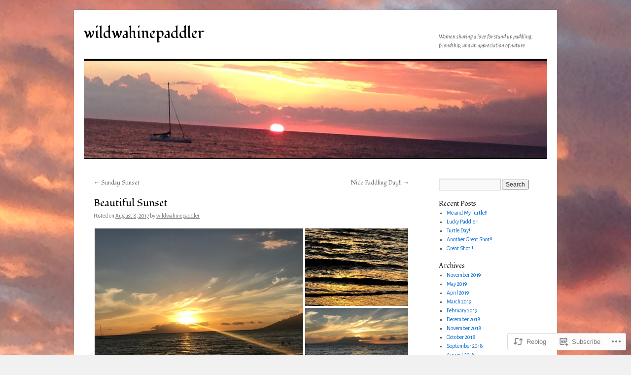

--- FILE ---
content_type: text/html; charset=UTF-8
request_url: https://wildwahinepaddler.com/2017/08/08/beautiful-sunset-7/
body_size: 23588
content:
<!DOCTYPE html>
<html lang="en">
<head>
<meta charset="UTF-8" />
<title>
Beautiful Sunset | wildwahinepaddler</title>
<link rel="profile" href="https://gmpg.org/xfn/11" />
<link rel="stylesheet" type="text/css" media="all" href="https://s0.wp.com/wp-content/themes/pub/twentyten/style.css?m=1659017451i&amp;ver=20190507" />
<link rel="pingback" href="https://wildwahinepaddler.com/xmlrpc.php">
<script type="text/javascript">
  WebFontConfig = {"google":{"families":["Fondamento:r:latin,latin-ext","Alegreya+Sans:r,i,b,bi:latin,latin-ext"]},"api_url":"https:\/\/fonts-api.wp.com\/css"};
  (function() {
    var wf = document.createElement('script');
    wf.src = '/wp-content/plugins/custom-fonts/js/webfont.js';
    wf.type = 'text/javascript';
    wf.async = 'true';
    var s = document.getElementsByTagName('script')[0];
    s.parentNode.insertBefore(wf, s);
	})();
</script><style id="jetpack-custom-fonts-css">.wf-active #site-title{font-family:"Fondamento",cursive;font-style:normal;font-weight:400}.wf-active #site-title{font-style:normal;font-weight:400}.wf-active #site-title a{font-weight:400;font-style:normal}.wf-active .pingback a.url, .wf-active body{font-family:"Alegreya Sans",sans-serif}.wf-active #cancel-comment-reply-link, .wf-active #site-info, .wf-active #wp-calendar, .wf-active .comment-body thead th, .wf-active .comment-body tr th, .wf-active .comment-meta, .wf-active .entry-content label, .wf-active .entry-content thead th, .wf-active .entry-content tr th, .wf-active .entry-meta, .wf-active .entry-utility, .wf-active .form-allowed-tags, .wf-active .pingback p, .wf-active .reply, .wf-active .wp-caption-text{font-family:"Alegreya Sans",sans-serif}.wf-active h1, .wf-active h2, .wf-active h3, .wf-active h4, .wf-active h5, .wf-active h6{font-weight:400;font-family:"Fondamento",cursive;font-style:normal}.wf-active .page-title span{font-family:"Fondamento",cursive;font-style:normal;font-weight:400}.wf-active #access .menu, .wf-active #access div.menu ul, .wf-active #respond label, .wf-active .entry-title, .wf-active .navigation, .wf-active .page-title, .wf-active .widget-title, .wf-active h3#comments-title, .wf-active h3#reply-title{font-family:"Fondamento",cursive;font-style:normal;font-weight:400}.wf-active #access .menu-header, .wf-active div.menu{font-style:normal;font-weight:400}.wf-active .page-title{font-weight:400;font-style:normal}.wf-active .page-title span{font-style:normal;font-weight:400}.wf-active #content .entry-title{font-weight:400;font-style:normal}.wf-active .navigation{font-style:normal;font-weight:400}.wf-active h3#comments-title, .wf-active h3#reply-title{font-weight:400;font-style:normal}.wf-active #respond label{font-style:normal;font-weight:400}.wf-active .widget-title{font-weight:400;font-style:normal}</style>
<meta name='robots' content='max-image-preview:large' />

<!-- Async WordPress.com Remote Login -->
<script id="wpcom_remote_login_js">
var wpcom_remote_login_extra_auth = '';
function wpcom_remote_login_remove_dom_node_id( element_id ) {
	var dom_node = document.getElementById( element_id );
	if ( dom_node ) { dom_node.parentNode.removeChild( dom_node ); }
}
function wpcom_remote_login_remove_dom_node_classes( class_name ) {
	var dom_nodes = document.querySelectorAll( '.' + class_name );
	for ( var i = 0; i < dom_nodes.length; i++ ) {
		dom_nodes[ i ].parentNode.removeChild( dom_nodes[ i ] );
	}
}
function wpcom_remote_login_final_cleanup() {
	wpcom_remote_login_remove_dom_node_classes( "wpcom_remote_login_msg" );
	wpcom_remote_login_remove_dom_node_id( "wpcom_remote_login_key" );
	wpcom_remote_login_remove_dom_node_id( "wpcom_remote_login_validate" );
	wpcom_remote_login_remove_dom_node_id( "wpcom_remote_login_js" );
	wpcom_remote_login_remove_dom_node_id( "wpcom_request_access_iframe" );
	wpcom_remote_login_remove_dom_node_id( "wpcom_request_access_styles" );
}

// Watch for messages back from the remote login
window.addEventListener( "message", function( e ) {
	if ( e.origin === "https://r-login.wordpress.com" ) {
		var data = {};
		try {
			data = JSON.parse( e.data );
		} catch( e ) {
			wpcom_remote_login_final_cleanup();
			return;
		}

		if ( data.msg === 'LOGIN' ) {
			// Clean up the login check iframe
			wpcom_remote_login_remove_dom_node_id( "wpcom_remote_login_key" );

			var id_regex = new RegExp( /^[0-9]+$/ );
			var token_regex = new RegExp( /^.*|.*|.*$/ );
			if (
				token_regex.test( data.token )
				&& id_regex.test( data.wpcomid )
			) {
				// We have everything we need to ask for a login
				var script = document.createElement( "script" );
				script.setAttribute( "id", "wpcom_remote_login_validate" );
				script.src = '/remote-login.php?wpcom_remote_login=validate'
					+ '&wpcomid=' + data.wpcomid
					+ '&token=' + encodeURIComponent( data.token )
					+ '&host=' + window.location.protocol
					+ '//' + window.location.hostname
					+ '&postid=7242'
					+ '&is_singular=1';
				document.body.appendChild( script );
			}

			return;
		}

		// Safari ITP, not logged in, so redirect
		if ( data.msg === 'LOGIN-REDIRECT' ) {
			window.location = 'https://wordpress.com/log-in?redirect_to=' + window.location.href;
			return;
		}

		// Safari ITP, storage access failed, remove the request
		if ( data.msg === 'LOGIN-REMOVE' ) {
			var css_zap = 'html { -webkit-transition: margin-top 1s; transition: margin-top 1s; } /* 9001 */ html { margin-top: 0 !important; } * html body { margin-top: 0 !important; } @media screen and ( max-width: 782px ) { html { margin-top: 0 !important; } * html body { margin-top: 0 !important; } }';
			var style_zap = document.createElement( 'style' );
			style_zap.type = 'text/css';
			style_zap.appendChild( document.createTextNode( css_zap ) );
			document.body.appendChild( style_zap );

			var e = document.getElementById( 'wpcom_request_access_iframe' );
			e.parentNode.removeChild( e );

			document.cookie = 'wordpress_com_login_access=denied; path=/; max-age=31536000';

			return;
		}

		// Safari ITP
		if ( data.msg === 'REQUEST_ACCESS' ) {
			console.log( 'request access: safari' );

			// Check ITP iframe enable/disable knob
			if ( wpcom_remote_login_extra_auth !== 'safari_itp_iframe' ) {
				return;
			}

			// If we are in a "private window" there is no ITP.
			var private_window = false;
			try {
				var opendb = window.openDatabase( null, null, null, null );
			} catch( e ) {
				private_window = true;
			}

			if ( private_window ) {
				console.log( 'private window' );
				return;
			}

			var iframe = document.createElement( 'iframe' );
			iframe.id = 'wpcom_request_access_iframe';
			iframe.setAttribute( 'scrolling', 'no' );
			iframe.setAttribute( 'sandbox', 'allow-storage-access-by-user-activation allow-scripts allow-same-origin allow-top-navigation-by-user-activation' );
			iframe.src = 'https://r-login.wordpress.com/remote-login.php?wpcom_remote_login=request_access&origin=' + encodeURIComponent( data.origin ) + '&wpcomid=' + encodeURIComponent( data.wpcomid );

			var css = 'html { -webkit-transition: margin-top 1s; transition: margin-top 1s; } /* 9001 */ html { margin-top: 46px !important; } * html body { margin-top: 46px !important; } @media screen and ( max-width: 660px ) { html { margin-top: 71px !important; } * html body { margin-top: 71px !important; } #wpcom_request_access_iframe { display: block; height: 71px !important; } } #wpcom_request_access_iframe { border: 0px; height: 46px; position: fixed; top: 0; left: 0; width: 100%; min-width: 100%; z-index: 99999; background: #23282d; } ';

			var style = document.createElement( 'style' );
			style.type = 'text/css';
			style.id = 'wpcom_request_access_styles';
			style.appendChild( document.createTextNode( css ) );
			document.body.appendChild( style );

			document.body.appendChild( iframe );
		}

		if ( data.msg === 'DONE' ) {
			wpcom_remote_login_final_cleanup();
		}
	}
}, false );

// Inject the remote login iframe after the page has had a chance to load
// more critical resources
window.addEventListener( "DOMContentLoaded", function( e ) {
	var iframe = document.createElement( "iframe" );
	iframe.style.display = "none";
	iframe.setAttribute( "scrolling", "no" );
	iframe.setAttribute( "id", "wpcom_remote_login_key" );
	iframe.src = "https://r-login.wordpress.com/remote-login.php"
		+ "?wpcom_remote_login=key"
		+ "&origin=aHR0cHM6Ly93aWxkd2FoaW5lcGFkZGxlci5jb20%3D"
		+ "&wpcomid=21405663"
		+ "&time=" + Math.floor( Date.now() / 1000 );
	document.body.appendChild( iframe );
}, false );
</script>
<link rel='dns-prefetch' href='//s0.wp.com' />
<link rel="alternate" type="application/rss+xml" title="wildwahinepaddler &raquo; Feed" href="https://wildwahinepaddler.com/feed/" />
<link rel="alternate" type="application/rss+xml" title="wildwahinepaddler &raquo; Comments Feed" href="https://wildwahinepaddler.com/comments/feed/" />
	<script type="text/javascript">
		/* <![CDATA[ */
		function addLoadEvent(func) {
			var oldonload = window.onload;
			if (typeof window.onload != 'function') {
				window.onload = func;
			} else {
				window.onload = function () {
					oldonload();
					func();
				}
			}
		}
		/* ]]> */
	</script>
	<link crossorigin='anonymous' rel='stylesheet' id='all-css-0-1' href='/_static/??-eJxtzEkKgDAQRNELGZs4EDfiWUJsxMzYHby+RARB3BQ8KD6cWZgUGSNDKCL7su2RwCJnbdxjCCnVWYtHggO9ZlxFTsQftYaogf+k3x2+4Vv1voRZqrHvpkHJwV5glDTa&cssminify=yes' type='text/css' media='all' />
<style id='wp-emoji-styles-inline-css'>

	img.wp-smiley, img.emoji {
		display: inline !important;
		border: none !important;
		box-shadow: none !important;
		height: 1em !important;
		width: 1em !important;
		margin: 0 0.07em !important;
		vertical-align: -0.1em !important;
		background: none !important;
		padding: 0 !important;
	}
/*# sourceURL=wp-emoji-styles-inline-css */
</style>
<link crossorigin='anonymous' rel='stylesheet' id='all-css-2-1' href='/wp-content/plugins/gutenberg-core/v22.2.0/build/styles/block-library/style.css?m=1764855221i&cssminify=yes' type='text/css' media='all' />
<style id='wp-block-library-inline-css'>
.has-text-align-justify {
	text-align:justify;
}
.has-text-align-justify{text-align:justify;}

/*# sourceURL=wp-block-library-inline-css */
</style><style id='global-styles-inline-css'>
:root{--wp--preset--aspect-ratio--square: 1;--wp--preset--aspect-ratio--4-3: 4/3;--wp--preset--aspect-ratio--3-4: 3/4;--wp--preset--aspect-ratio--3-2: 3/2;--wp--preset--aspect-ratio--2-3: 2/3;--wp--preset--aspect-ratio--16-9: 16/9;--wp--preset--aspect-ratio--9-16: 9/16;--wp--preset--color--black: #000;--wp--preset--color--cyan-bluish-gray: #abb8c3;--wp--preset--color--white: #fff;--wp--preset--color--pale-pink: #f78da7;--wp--preset--color--vivid-red: #cf2e2e;--wp--preset--color--luminous-vivid-orange: #ff6900;--wp--preset--color--luminous-vivid-amber: #fcb900;--wp--preset--color--light-green-cyan: #7bdcb5;--wp--preset--color--vivid-green-cyan: #00d084;--wp--preset--color--pale-cyan-blue: #8ed1fc;--wp--preset--color--vivid-cyan-blue: #0693e3;--wp--preset--color--vivid-purple: #9b51e0;--wp--preset--color--blue: #0066cc;--wp--preset--color--medium-gray: #666;--wp--preset--color--light-gray: #f1f1f1;--wp--preset--gradient--vivid-cyan-blue-to-vivid-purple: linear-gradient(135deg,rgb(6,147,227) 0%,rgb(155,81,224) 100%);--wp--preset--gradient--light-green-cyan-to-vivid-green-cyan: linear-gradient(135deg,rgb(122,220,180) 0%,rgb(0,208,130) 100%);--wp--preset--gradient--luminous-vivid-amber-to-luminous-vivid-orange: linear-gradient(135deg,rgb(252,185,0) 0%,rgb(255,105,0) 100%);--wp--preset--gradient--luminous-vivid-orange-to-vivid-red: linear-gradient(135deg,rgb(255,105,0) 0%,rgb(207,46,46) 100%);--wp--preset--gradient--very-light-gray-to-cyan-bluish-gray: linear-gradient(135deg,rgb(238,238,238) 0%,rgb(169,184,195) 100%);--wp--preset--gradient--cool-to-warm-spectrum: linear-gradient(135deg,rgb(74,234,220) 0%,rgb(151,120,209) 20%,rgb(207,42,186) 40%,rgb(238,44,130) 60%,rgb(251,105,98) 80%,rgb(254,248,76) 100%);--wp--preset--gradient--blush-light-purple: linear-gradient(135deg,rgb(255,206,236) 0%,rgb(152,150,240) 100%);--wp--preset--gradient--blush-bordeaux: linear-gradient(135deg,rgb(254,205,165) 0%,rgb(254,45,45) 50%,rgb(107,0,62) 100%);--wp--preset--gradient--luminous-dusk: linear-gradient(135deg,rgb(255,203,112) 0%,rgb(199,81,192) 50%,rgb(65,88,208) 100%);--wp--preset--gradient--pale-ocean: linear-gradient(135deg,rgb(255,245,203) 0%,rgb(182,227,212) 50%,rgb(51,167,181) 100%);--wp--preset--gradient--electric-grass: linear-gradient(135deg,rgb(202,248,128) 0%,rgb(113,206,126) 100%);--wp--preset--gradient--midnight: linear-gradient(135deg,rgb(2,3,129) 0%,rgb(40,116,252) 100%);--wp--preset--font-size--small: 13px;--wp--preset--font-size--medium: 20px;--wp--preset--font-size--large: 36px;--wp--preset--font-size--x-large: 42px;--wp--preset--font-family--albert-sans: 'Albert Sans', sans-serif;--wp--preset--font-family--alegreya: Alegreya, serif;--wp--preset--font-family--arvo: Arvo, serif;--wp--preset--font-family--bodoni-moda: 'Bodoni Moda', serif;--wp--preset--font-family--bricolage-grotesque: 'Bricolage Grotesque', sans-serif;--wp--preset--font-family--cabin: Cabin, sans-serif;--wp--preset--font-family--chivo: Chivo, sans-serif;--wp--preset--font-family--commissioner: Commissioner, sans-serif;--wp--preset--font-family--cormorant: Cormorant, serif;--wp--preset--font-family--courier-prime: 'Courier Prime', monospace;--wp--preset--font-family--crimson-pro: 'Crimson Pro', serif;--wp--preset--font-family--dm-mono: 'DM Mono', monospace;--wp--preset--font-family--dm-sans: 'DM Sans', sans-serif;--wp--preset--font-family--dm-serif-display: 'DM Serif Display', serif;--wp--preset--font-family--domine: Domine, serif;--wp--preset--font-family--eb-garamond: 'EB Garamond', serif;--wp--preset--font-family--epilogue: Epilogue, sans-serif;--wp--preset--font-family--fahkwang: Fahkwang, sans-serif;--wp--preset--font-family--figtree: Figtree, sans-serif;--wp--preset--font-family--fira-sans: 'Fira Sans', sans-serif;--wp--preset--font-family--fjalla-one: 'Fjalla One', sans-serif;--wp--preset--font-family--fraunces: Fraunces, serif;--wp--preset--font-family--gabarito: Gabarito, system-ui;--wp--preset--font-family--ibm-plex-mono: 'IBM Plex Mono', monospace;--wp--preset--font-family--ibm-plex-sans: 'IBM Plex Sans', sans-serif;--wp--preset--font-family--ibarra-real-nova: 'Ibarra Real Nova', serif;--wp--preset--font-family--instrument-serif: 'Instrument Serif', serif;--wp--preset--font-family--inter: Inter, sans-serif;--wp--preset--font-family--josefin-sans: 'Josefin Sans', sans-serif;--wp--preset--font-family--jost: Jost, sans-serif;--wp--preset--font-family--libre-baskerville: 'Libre Baskerville', serif;--wp--preset--font-family--libre-franklin: 'Libre Franklin', sans-serif;--wp--preset--font-family--literata: Literata, serif;--wp--preset--font-family--lora: Lora, serif;--wp--preset--font-family--merriweather: Merriweather, serif;--wp--preset--font-family--montserrat: Montserrat, sans-serif;--wp--preset--font-family--newsreader: Newsreader, serif;--wp--preset--font-family--noto-sans-mono: 'Noto Sans Mono', sans-serif;--wp--preset--font-family--nunito: Nunito, sans-serif;--wp--preset--font-family--open-sans: 'Open Sans', sans-serif;--wp--preset--font-family--overpass: Overpass, sans-serif;--wp--preset--font-family--pt-serif: 'PT Serif', serif;--wp--preset--font-family--petrona: Petrona, serif;--wp--preset--font-family--piazzolla: Piazzolla, serif;--wp--preset--font-family--playfair-display: 'Playfair Display', serif;--wp--preset--font-family--plus-jakarta-sans: 'Plus Jakarta Sans', sans-serif;--wp--preset--font-family--poppins: Poppins, sans-serif;--wp--preset--font-family--raleway: Raleway, sans-serif;--wp--preset--font-family--roboto: Roboto, sans-serif;--wp--preset--font-family--roboto-slab: 'Roboto Slab', serif;--wp--preset--font-family--rubik: Rubik, sans-serif;--wp--preset--font-family--rufina: Rufina, serif;--wp--preset--font-family--sora: Sora, sans-serif;--wp--preset--font-family--source-sans-3: 'Source Sans 3', sans-serif;--wp--preset--font-family--source-serif-4: 'Source Serif 4', serif;--wp--preset--font-family--space-mono: 'Space Mono', monospace;--wp--preset--font-family--syne: Syne, sans-serif;--wp--preset--font-family--texturina: Texturina, serif;--wp--preset--font-family--urbanist: Urbanist, sans-serif;--wp--preset--font-family--work-sans: 'Work Sans', sans-serif;--wp--preset--spacing--20: 0.44rem;--wp--preset--spacing--30: 0.67rem;--wp--preset--spacing--40: 1rem;--wp--preset--spacing--50: 1.5rem;--wp--preset--spacing--60: 2.25rem;--wp--preset--spacing--70: 3.38rem;--wp--preset--spacing--80: 5.06rem;--wp--preset--shadow--natural: 6px 6px 9px rgba(0, 0, 0, 0.2);--wp--preset--shadow--deep: 12px 12px 50px rgba(0, 0, 0, 0.4);--wp--preset--shadow--sharp: 6px 6px 0px rgba(0, 0, 0, 0.2);--wp--preset--shadow--outlined: 6px 6px 0px -3px rgb(255, 255, 255), 6px 6px rgb(0, 0, 0);--wp--preset--shadow--crisp: 6px 6px 0px rgb(0, 0, 0);}:where(.is-layout-flex){gap: 0.5em;}:where(.is-layout-grid){gap: 0.5em;}body .is-layout-flex{display: flex;}.is-layout-flex{flex-wrap: wrap;align-items: center;}.is-layout-flex > :is(*, div){margin: 0;}body .is-layout-grid{display: grid;}.is-layout-grid > :is(*, div){margin: 0;}:where(.wp-block-columns.is-layout-flex){gap: 2em;}:where(.wp-block-columns.is-layout-grid){gap: 2em;}:where(.wp-block-post-template.is-layout-flex){gap: 1.25em;}:where(.wp-block-post-template.is-layout-grid){gap: 1.25em;}.has-black-color{color: var(--wp--preset--color--black) !important;}.has-cyan-bluish-gray-color{color: var(--wp--preset--color--cyan-bluish-gray) !important;}.has-white-color{color: var(--wp--preset--color--white) !important;}.has-pale-pink-color{color: var(--wp--preset--color--pale-pink) !important;}.has-vivid-red-color{color: var(--wp--preset--color--vivid-red) !important;}.has-luminous-vivid-orange-color{color: var(--wp--preset--color--luminous-vivid-orange) !important;}.has-luminous-vivid-amber-color{color: var(--wp--preset--color--luminous-vivid-amber) !important;}.has-light-green-cyan-color{color: var(--wp--preset--color--light-green-cyan) !important;}.has-vivid-green-cyan-color{color: var(--wp--preset--color--vivid-green-cyan) !important;}.has-pale-cyan-blue-color{color: var(--wp--preset--color--pale-cyan-blue) !important;}.has-vivid-cyan-blue-color{color: var(--wp--preset--color--vivid-cyan-blue) !important;}.has-vivid-purple-color{color: var(--wp--preset--color--vivid-purple) !important;}.has-black-background-color{background-color: var(--wp--preset--color--black) !important;}.has-cyan-bluish-gray-background-color{background-color: var(--wp--preset--color--cyan-bluish-gray) !important;}.has-white-background-color{background-color: var(--wp--preset--color--white) !important;}.has-pale-pink-background-color{background-color: var(--wp--preset--color--pale-pink) !important;}.has-vivid-red-background-color{background-color: var(--wp--preset--color--vivid-red) !important;}.has-luminous-vivid-orange-background-color{background-color: var(--wp--preset--color--luminous-vivid-orange) !important;}.has-luminous-vivid-amber-background-color{background-color: var(--wp--preset--color--luminous-vivid-amber) !important;}.has-light-green-cyan-background-color{background-color: var(--wp--preset--color--light-green-cyan) !important;}.has-vivid-green-cyan-background-color{background-color: var(--wp--preset--color--vivid-green-cyan) !important;}.has-pale-cyan-blue-background-color{background-color: var(--wp--preset--color--pale-cyan-blue) !important;}.has-vivid-cyan-blue-background-color{background-color: var(--wp--preset--color--vivid-cyan-blue) !important;}.has-vivid-purple-background-color{background-color: var(--wp--preset--color--vivid-purple) !important;}.has-black-border-color{border-color: var(--wp--preset--color--black) !important;}.has-cyan-bluish-gray-border-color{border-color: var(--wp--preset--color--cyan-bluish-gray) !important;}.has-white-border-color{border-color: var(--wp--preset--color--white) !important;}.has-pale-pink-border-color{border-color: var(--wp--preset--color--pale-pink) !important;}.has-vivid-red-border-color{border-color: var(--wp--preset--color--vivid-red) !important;}.has-luminous-vivid-orange-border-color{border-color: var(--wp--preset--color--luminous-vivid-orange) !important;}.has-luminous-vivid-amber-border-color{border-color: var(--wp--preset--color--luminous-vivid-amber) !important;}.has-light-green-cyan-border-color{border-color: var(--wp--preset--color--light-green-cyan) !important;}.has-vivid-green-cyan-border-color{border-color: var(--wp--preset--color--vivid-green-cyan) !important;}.has-pale-cyan-blue-border-color{border-color: var(--wp--preset--color--pale-cyan-blue) !important;}.has-vivid-cyan-blue-border-color{border-color: var(--wp--preset--color--vivid-cyan-blue) !important;}.has-vivid-purple-border-color{border-color: var(--wp--preset--color--vivid-purple) !important;}.has-vivid-cyan-blue-to-vivid-purple-gradient-background{background: var(--wp--preset--gradient--vivid-cyan-blue-to-vivid-purple) !important;}.has-light-green-cyan-to-vivid-green-cyan-gradient-background{background: var(--wp--preset--gradient--light-green-cyan-to-vivid-green-cyan) !important;}.has-luminous-vivid-amber-to-luminous-vivid-orange-gradient-background{background: var(--wp--preset--gradient--luminous-vivid-amber-to-luminous-vivid-orange) !important;}.has-luminous-vivid-orange-to-vivid-red-gradient-background{background: var(--wp--preset--gradient--luminous-vivid-orange-to-vivid-red) !important;}.has-very-light-gray-to-cyan-bluish-gray-gradient-background{background: var(--wp--preset--gradient--very-light-gray-to-cyan-bluish-gray) !important;}.has-cool-to-warm-spectrum-gradient-background{background: var(--wp--preset--gradient--cool-to-warm-spectrum) !important;}.has-blush-light-purple-gradient-background{background: var(--wp--preset--gradient--blush-light-purple) !important;}.has-blush-bordeaux-gradient-background{background: var(--wp--preset--gradient--blush-bordeaux) !important;}.has-luminous-dusk-gradient-background{background: var(--wp--preset--gradient--luminous-dusk) !important;}.has-pale-ocean-gradient-background{background: var(--wp--preset--gradient--pale-ocean) !important;}.has-electric-grass-gradient-background{background: var(--wp--preset--gradient--electric-grass) !important;}.has-midnight-gradient-background{background: var(--wp--preset--gradient--midnight) !important;}.has-small-font-size{font-size: var(--wp--preset--font-size--small) !important;}.has-medium-font-size{font-size: var(--wp--preset--font-size--medium) !important;}.has-large-font-size{font-size: var(--wp--preset--font-size--large) !important;}.has-x-large-font-size{font-size: var(--wp--preset--font-size--x-large) !important;}.has-albert-sans-font-family{font-family: var(--wp--preset--font-family--albert-sans) !important;}.has-alegreya-font-family{font-family: var(--wp--preset--font-family--alegreya) !important;}.has-arvo-font-family{font-family: var(--wp--preset--font-family--arvo) !important;}.has-bodoni-moda-font-family{font-family: var(--wp--preset--font-family--bodoni-moda) !important;}.has-bricolage-grotesque-font-family{font-family: var(--wp--preset--font-family--bricolage-grotesque) !important;}.has-cabin-font-family{font-family: var(--wp--preset--font-family--cabin) !important;}.has-chivo-font-family{font-family: var(--wp--preset--font-family--chivo) !important;}.has-commissioner-font-family{font-family: var(--wp--preset--font-family--commissioner) !important;}.has-cormorant-font-family{font-family: var(--wp--preset--font-family--cormorant) !important;}.has-courier-prime-font-family{font-family: var(--wp--preset--font-family--courier-prime) !important;}.has-crimson-pro-font-family{font-family: var(--wp--preset--font-family--crimson-pro) !important;}.has-dm-mono-font-family{font-family: var(--wp--preset--font-family--dm-mono) !important;}.has-dm-sans-font-family{font-family: var(--wp--preset--font-family--dm-sans) !important;}.has-dm-serif-display-font-family{font-family: var(--wp--preset--font-family--dm-serif-display) !important;}.has-domine-font-family{font-family: var(--wp--preset--font-family--domine) !important;}.has-eb-garamond-font-family{font-family: var(--wp--preset--font-family--eb-garamond) !important;}.has-epilogue-font-family{font-family: var(--wp--preset--font-family--epilogue) !important;}.has-fahkwang-font-family{font-family: var(--wp--preset--font-family--fahkwang) !important;}.has-figtree-font-family{font-family: var(--wp--preset--font-family--figtree) !important;}.has-fira-sans-font-family{font-family: var(--wp--preset--font-family--fira-sans) !important;}.has-fjalla-one-font-family{font-family: var(--wp--preset--font-family--fjalla-one) !important;}.has-fraunces-font-family{font-family: var(--wp--preset--font-family--fraunces) !important;}.has-gabarito-font-family{font-family: var(--wp--preset--font-family--gabarito) !important;}.has-ibm-plex-mono-font-family{font-family: var(--wp--preset--font-family--ibm-plex-mono) !important;}.has-ibm-plex-sans-font-family{font-family: var(--wp--preset--font-family--ibm-plex-sans) !important;}.has-ibarra-real-nova-font-family{font-family: var(--wp--preset--font-family--ibarra-real-nova) !important;}.has-instrument-serif-font-family{font-family: var(--wp--preset--font-family--instrument-serif) !important;}.has-inter-font-family{font-family: var(--wp--preset--font-family--inter) !important;}.has-josefin-sans-font-family{font-family: var(--wp--preset--font-family--josefin-sans) !important;}.has-jost-font-family{font-family: var(--wp--preset--font-family--jost) !important;}.has-libre-baskerville-font-family{font-family: var(--wp--preset--font-family--libre-baskerville) !important;}.has-libre-franklin-font-family{font-family: var(--wp--preset--font-family--libre-franklin) !important;}.has-literata-font-family{font-family: var(--wp--preset--font-family--literata) !important;}.has-lora-font-family{font-family: var(--wp--preset--font-family--lora) !important;}.has-merriweather-font-family{font-family: var(--wp--preset--font-family--merriweather) !important;}.has-montserrat-font-family{font-family: var(--wp--preset--font-family--montserrat) !important;}.has-newsreader-font-family{font-family: var(--wp--preset--font-family--newsreader) !important;}.has-noto-sans-mono-font-family{font-family: var(--wp--preset--font-family--noto-sans-mono) !important;}.has-nunito-font-family{font-family: var(--wp--preset--font-family--nunito) !important;}.has-open-sans-font-family{font-family: var(--wp--preset--font-family--open-sans) !important;}.has-overpass-font-family{font-family: var(--wp--preset--font-family--overpass) !important;}.has-pt-serif-font-family{font-family: var(--wp--preset--font-family--pt-serif) !important;}.has-petrona-font-family{font-family: var(--wp--preset--font-family--petrona) !important;}.has-piazzolla-font-family{font-family: var(--wp--preset--font-family--piazzolla) !important;}.has-playfair-display-font-family{font-family: var(--wp--preset--font-family--playfair-display) !important;}.has-plus-jakarta-sans-font-family{font-family: var(--wp--preset--font-family--plus-jakarta-sans) !important;}.has-poppins-font-family{font-family: var(--wp--preset--font-family--poppins) !important;}.has-raleway-font-family{font-family: var(--wp--preset--font-family--raleway) !important;}.has-roboto-font-family{font-family: var(--wp--preset--font-family--roboto) !important;}.has-roboto-slab-font-family{font-family: var(--wp--preset--font-family--roboto-slab) !important;}.has-rubik-font-family{font-family: var(--wp--preset--font-family--rubik) !important;}.has-rufina-font-family{font-family: var(--wp--preset--font-family--rufina) !important;}.has-sora-font-family{font-family: var(--wp--preset--font-family--sora) !important;}.has-source-sans-3-font-family{font-family: var(--wp--preset--font-family--source-sans-3) !important;}.has-source-serif-4-font-family{font-family: var(--wp--preset--font-family--source-serif-4) !important;}.has-space-mono-font-family{font-family: var(--wp--preset--font-family--space-mono) !important;}.has-syne-font-family{font-family: var(--wp--preset--font-family--syne) !important;}.has-texturina-font-family{font-family: var(--wp--preset--font-family--texturina) !important;}.has-urbanist-font-family{font-family: var(--wp--preset--font-family--urbanist) !important;}.has-work-sans-font-family{font-family: var(--wp--preset--font-family--work-sans) !important;}
/*# sourceURL=global-styles-inline-css */
</style>

<style id='classic-theme-styles-inline-css'>
/*! This file is auto-generated */
.wp-block-button__link{color:#fff;background-color:#32373c;border-radius:9999px;box-shadow:none;text-decoration:none;padding:calc(.667em + 2px) calc(1.333em + 2px);font-size:1.125em}.wp-block-file__button{background:#32373c;color:#fff;text-decoration:none}
/*# sourceURL=/wp-includes/css/classic-themes.min.css */
</style>
<link crossorigin='anonymous' rel='stylesheet' id='all-css-4-1' href='/_static/??-eJyNjs0KAjEMhF/IGBdccQ/is7Q11mr/aFrKvr1RL4qyeAmZYb5ksGcwKVaKFUOD7Jt1kdGkQuKHrCpKItDJKfIUJLY2zCv8jfUsDGidCzGDzOBagHoRkL+4l425aaxdjFlc1D6Z259ZrrMneP5cKlVIjlpZLUrqTS5BlhJIFVVdih8Czl658kCP4TDshs12nMb9dL0D5+N7rw==&cssminify=yes' type='text/css' media='all' />
<style id='jetpack-global-styles-frontend-style-inline-css'>
:root { --font-headings: unset; --font-base: unset; --font-headings-default: -apple-system,BlinkMacSystemFont,"Segoe UI",Roboto,Oxygen-Sans,Ubuntu,Cantarell,"Helvetica Neue",sans-serif; --font-base-default: -apple-system,BlinkMacSystemFont,"Segoe UI",Roboto,Oxygen-Sans,Ubuntu,Cantarell,"Helvetica Neue",sans-serif;}
/*# sourceURL=jetpack-global-styles-frontend-style-inline-css */
</style>
<link crossorigin='anonymous' rel='stylesheet' id='all-css-6-1' href='/_static/??-eJyNjcEKwjAQRH/IuFRT6kX8FNkmS5K6yQY3Qfx7bfEiXrwM82B4A49qnJRGpUHupnIPqSgs1Cq624chi6zhO5OCRryTR++fW00l7J3qDv43XVNxoOISsmEJol/wY2uR8vs3WggsM/I6uOTzMI3Hw8lOg11eUT1JKA==&cssminify=yes' type='text/css' media='all' />
<script type="text/javascript" id="jetpack_related-posts-js-extra">
/* <![CDATA[ */
var related_posts_js_options = {"post_heading":"h4"};
//# sourceURL=jetpack_related-posts-js-extra
/* ]]> */
</script>
<script type="text/javascript" id="wpcom-actionbar-placeholder-js-extra">
/* <![CDATA[ */
var actionbardata = {"siteID":"21405663","postID":"7242","siteURL":"https://wildwahinepaddler.com","xhrURL":"https://wildwahinepaddler.com/wp-admin/admin-ajax.php","nonce":"199f90c4eb","isLoggedIn":"","statusMessage":"","subsEmailDefault":"instantly","proxyScriptUrl":"https://s0.wp.com/wp-content/js/wpcom-proxy-request.js?m=1513050504i&amp;ver=20211021","shortlink":"https://wp.me/p1rOAD-1SO","i18n":{"followedText":"New posts from this site will now appear in your \u003Ca href=\"https://wordpress.com/reader\"\u003EReader\u003C/a\u003E","foldBar":"Collapse this bar","unfoldBar":"Expand this bar","shortLinkCopied":"Shortlink copied to clipboard."}};
//# sourceURL=wpcom-actionbar-placeholder-js-extra
/* ]]> */
</script>
<script type="text/javascript" id="jetpack-mu-wpcom-settings-js-before">
/* <![CDATA[ */
var JETPACK_MU_WPCOM_SETTINGS = {"assetsUrl":"https://s0.wp.com/wp-content/mu-plugins/jetpack-mu-wpcom-plugin/moon/jetpack_vendor/automattic/jetpack-mu-wpcom/src/build/"};
//# sourceURL=jetpack-mu-wpcom-settings-js-before
/* ]]> */
</script>
<script crossorigin='anonymous' type='text/javascript'  src='/_static/??/wp-content/mu-plugins/jetpack-plugin/moon/_inc/build/related-posts/related-posts.min.js,/wp-content/js/rlt-proxy.js?m=1755006225j'></script>
<script type="text/javascript" id="rlt-proxy-js-after">
/* <![CDATA[ */
	rltInitialize( {"token":null,"iframeOrigins":["https:\/\/widgets.wp.com"]} );
//# sourceURL=rlt-proxy-js-after
/* ]]> */
</script>
<link rel="EditURI" type="application/rsd+xml" title="RSD" href="https://wildwahinepaddler.wordpress.com/xmlrpc.php?rsd" />
<meta name="generator" content="WordPress.com" />
<link rel="canonical" href="https://wildwahinepaddler.com/2017/08/08/beautiful-sunset-7/" />
<link rel='shortlink' href='https://wp.me/p1rOAD-1SO' />
<link rel="alternate" type="application/json+oembed" href="https://public-api.wordpress.com/oembed/?format=json&amp;url=https%3A%2F%2Fwildwahinepaddler.com%2F2017%2F08%2F08%2Fbeautiful-sunset-7%2F&amp;for=wpcom-auto-discovery" /><link rel="alternate" type="application/xml+oembed" href="https://public-api.wordpress.com/oembed/?format=xml&amp;url=https%3A%2F%2Fwildwahinepaddler.com%2F2017%2F08%2F08%2Fbeautiful-sunset-7%2F&amp;for=wpcom-auto-discovery" />
<!-- Jetpack Open Graph Tags -->
<meta property="og:type" content="article" />
<meta property="og:title" content="Beautiful Sunset" />
<meta property="og:url" content="https://wildwahinepaddler.com/2017/08/08/beautiful-sunset-7/" />
<meta property="og:description" content="Visit the post for more." />
<meta property="article:published_time" content="2017-08-08T05:55:55+00:00" />
<meta property="article:modified_time" content="2017-08-08T05:55:55+00:00" />
<meta property="og:site_name" content="wildwahinepaddler" />
<meta property="og:image" content="https://wildwahinepaddler.com/wp-content/uploads/2017/08/img_5819.jpg" />
<meta property="og:image:secure_url" content="https://i0.wp.com/wildwahinepaddler.com/wp-content/uploads/2017/08/img_5819.jpg?ssl=1" />
<meta property="og:image" content="https://wildwahinepaddler.com/wp-content/uploads/2017/08/img_5822.jpg" />
<meta property="og:image:secure_url" content="https://i0.wp.com/wildwahinepaddler.com/wp-content/uploads/2017/08/img_5822.jpg?ssl=1" />
<meta property="og:image" content="https://wildwahinepaddler.com/wp-content/uploads/2017/08/img_5824.jpg" />
<meta property="og:image:secure_url" content="https://i0.wp.com/wildwahinepaddler.com/wp-content/uploads/2017/08/img_5824.jpg?ssl=1" />
<meta property="og:image" content="https://wildwahinepaddler.com/wp-content/uploads/2017/08/img_5831.jpg" />
<meta property="og:image:secure_url" content="https://i0.wp.com/wildwahinepaddler.com/wp-content/uploads/2017/08/img_5831.jpg?ssl=1" />
<meta property="og:image" content="https://wildwahinepaddler.com/wp-content/uploads/2017/08/img_5838.jpg" />
<meta property="og:image:secure_url" content="https://i0.wp.com/wildwahinepaddler.com/wp-content/uploads/2017/08/img_5838.jpg?ssl=1" />
<meta property="og:image" content="https://wildwahinepaddler.com/wp-content/uploads/2017/08/img_5845.jpg" />
<meta property="og:image:secure_url" content="https://i0.wp.com/wildwahinepaddler.com/wp-content/uploads/2017/08/img_5845.jpg?ssl=1" />
<meta property="og:image" content="https://wildwahinepaddler.com/wp-content/uploads/2017/08/img_5846.jpg" />
<meta property="og:image:secure_url" content="https://i0.wp.com/wildwahinepaddler.com/wp-content/uploads/2017/08/img_5846.jpg?ssl=1" />
<meta property="og:image" content="https://wildwahinepaddler.com/wp-content/uploads/2017/08/img_5851.jpg" />
<meta property="og:image:secure_url" content="https://i0.wp.com/wildwahinepaddler.com/wp-content/uploads/2017/08/img_5851.jpg?ssl=1" />
<meta property="og:image" content="https://wildwahinepaddler.com/wp-content/uploads/2017/08/img_5852.jpg" />
<meta property="og:image:secure_url" content="https://i0.wp.com/wildwahinepaddler.com/wp-content/uploads/2017/08/img_5852.jpg?ssl=1" />
<meta property="og:image:width" content="4032" />
<meta property="og:image:height" content="3024" />
<meta property="og:image:alt" content="" />
<meta property="og:locale" content="en_US" />
<meta property="article:publisher" content="https://www.facebook.com/WordPresscom" />
<meta name="twitter:text:title" content="Beautiful Sunset" />
<meta name="twitter:image" content="https://wildwahinepaddler.com/wp-content/uploads/2017/08/img_5819.jpg?w=640" />
<meta name="twitter:card" content="summary_large_image" />
<meta name="twitter:description" content="Visit the post for more." />

<!-- End Jetpack Open Graph Tags -->
<link rel="shortcut icon" type="image/x-icon" href="https://secure.gravatar.com/blavatar/39a6d08ce2fa5e1c4168d24398bf6beb60dbbc5fb19a1240dacbccb8a7f59011?s=32" sizes="16x16" />
<link rel="icon" type="image/x-icon" href="https://secure.gravatar.com/blavatar/39a6d08ce2fa5e1c4168d24398bf6beb60dbbc5fb19a1240dacbccb8a7f59011?s=32" sizes="16x16" />
<link rel="apple-touch-icon" href="https://secure.gravatar.com/blavatar/39a6d08ce2fa5e1c4168d24398bf6beb60dbbc5fb19a1240dacbccb8a7f59011?s=114" />
<link rel='openid.server' href='https://wildwahinepaddler.com/?openidserver=1' />
<link rel='openid.delegate' href='https://wildwahinepaddler.com/' />
<link rel="search" type="application/opensearchdescription+xml" href="https://wildwahinepaddler.com/osd.xml" title="wildwahinepaddler" />
<link rel="search" type="application/opensearchdescription+xml" href="https://s1.wp.com/opensearch.xml" title="WordPress.com" />
		<style type="text/css">
			.recentcomments a {
				display: inline !important;
				padding: 0 !important;
				margin: 0 !important;
			}

			table.recentcommentsavatartop img.avatar, table.recentcommentsavatarend img.avatar {
				border: 0px;
				margin: 0;
			}

			table.recentcommentsavatartop a, table.recentcommentsavatarend a {
				border: 0px !important;
				background-color: transparent !important;
			}

			td.recentcommentsavatarend, td.recentcommentsavatartop {
				padding: 0px 0px 1px 0px;
				margin: 0px;
			}

			td.recentcommentstextend {
				border: none !important;
				padding: 0px 0px 2px 10px;
			}

			.rtl td.recentcommentstextend {
				padding: 0px 10px 2px 0px;
			}

			td.recentcommentstexttop {
				border: none;
				padding: 0px 0px 0px 10px;
			}

			.rtl td.recentcommentstexttop {
				padding: 0px 10px 0px 0px;
			}
		</style>
		<style type="text/css" id="custom-background-css">
body.custom-background { background-image: url("https://wildwahinepaddler.files.wordpress.com/2014/10/img_59571.jpg"); background-position: left top; background-size: auto; background-repeat: repeat; background-attachment: scroll; }
</style>
	<link crossorigin='anonymous' rel='stylesheet' id='all-css-0-3' href='/_static/??-eJydj9sKwkAMRH/INtSixQfxU6TNhpI2u1k2u5T+vYoX8EXUxzMMZxhYYoUaMoUMvlRRysjBYKIce5wfDF41wJkDwiCKs4EtHCnVaLaB7w1eXREywD5pMZJX6Rn8K8ws5KqxF6G0fqJfB+6fC4sDK4Nh4phZr+U3qj2Hm/nkj023aw/dvm220wU4noNk&cssminify=yes' type='text/css' media='all' />
</head>

<body class="wp-singular post-template-default single single-post postid-7242 single-format-gallery custom-background wp-theme-pubtwentyten customizer-styles-applied single-author jetpack-reblog-enabled">
<div id="wrapper" class="hfeed">
	<div id="header">
		<div id="masthead">
			<div id="branding" role="banner">
								<div id="site-title">
					<span>
						<a href="https://wildwahinepaddler.com/" title="wildwahinepaddler" rel="home">wildwahinepaddler</a>
					</span>
				</div>
				<div id="site-description">Women sharing a love for stand up paddling, friendship, and an appreciation of nature</div>

									<a class="home-link" href="https://wildwahinepaddler.com/" title="wildwahinepaddler" rel="home">
						<img src="https://wildwahinepaddler.com/wp-content/uploads/2014/10/cropped-img_59561.jpg" width="940" height="198" alt="" />
					</a>
								</div><!-- #branding -->

			<div id="access" role="navigation">
								<div class="skip-link screen-reader-text"><a href="#content" title="Skip to content">Skip to content</a></div>
							</div><!-- #access -->
		</div><!-- #masthead -->
	</div><!-- #header -->

	<div id="main">

		<div id="container">
			<div id="content" role="main">

			

				<div id="nav-above" class="navigation">
					<div class="nav-previous"><a href="https://wildwahinepaddler.com/2017/08/07/sunday-sunset-45/" rel="prev"><span class="meta-nav">&larr;</span> Sunday Sunset</a></div>
					<div class="nav-next"><a href="https://wildwahinepaddler.com/2017/08/10/nice-paddling-day-3/" rel="next">Nice Paddling Day!! <span class="meta-nav">&rarr;</span></a></div>
				</div><!-- #nav-above -->

				<div id="post-7242" class="post-7242 post type-post status-publish format-gallery hentry category-women-sharing-stand-up-paddling-adventures post_format-post-format-gallery">
											<h2 class="entry-title"><a href="https://wildwahinepaddler.com/2017/08/08/beautiful-sunset-7/" rel="bookmark">Beautiful Sunset</a></h2>					
					<div class="entry-meta">
						<span class="meta-prep meta-prep-author">Posted on</span> <a href="https://wildwahinepaddler.com/2017/08/08/beautiful-sunset-7/" title="7:55 am" rel="bookmark"><span class="entry-date">August 8, 2017</span></a> <span class="meta-sep">by</span> <span class="author vcard"><a class="url fn n" href="https://wildwahinepaddler.com/author/wildwahinepaddler/" title="View all posts by wildwahinepaddler">wildwahinepaddler</a></span>					</div><!-- .entry-meta -->

					<div class="entry-content">
						<div class="tiled-gallery type-rectangular tiled-gallery-unresized" data-original-width="640" data-carousel-extra='{&quot;blog_id&quot;:21405663,&quot;permalink&quot;:&quot;https:\/\/wildwahinepaddler.com\/2017\/08\/08\/beautiful-sunset-7\/&quot;,&quot;likes_blog_id&quot;:21405663}' itemscope itemtype="http://schema.org/ImageGallery" > <div class="gallery-row" style="width: 640px; height: 321px;" data-original-width="640" data-original-height="321" > <div class="gallery-group images-1" style="width: 427px; height: 321px;" data-original-width="427" data-original-height="321" > <div class="tiled-gallery-item tiled-gallery-item-large" itemprop="associatedMedia" itemscope itemtype="http://schema.org/ImageObject"> <a href="https://wildwahinepaddler.com/2017/08/08/beautiful-sunset-7/img_5819/" border="0" itemprop="url"> <meta itemprop="width" content="423"> <meta itemprop="height" content="317"> <img class="" data-attachment-id="7243" data-orig-file="https://wildwahinepaddler.com/wp-content/uploads/2017/08/img_5819.jpg" data-orig-size="4032,3024" data-comments-opened="1" data-image-meta="{&quot;aperture&quot;:&quot;1.8&quot;,&quot;credit&quot;:&quot;&quot;,&quot;camera&quot;:&quot;iPhone 7 Plus&quot;,&quot;caption&quot;:&quot;&quot;,&quot;created_timestamp&quot;:&quot;1502131710&quot;,&quot;copyright&quot;:&quot;&quot;,&quot;focal_length&quot;:&quot;3.99&quot;,&quot;iso&quot;:&quot;20&quot;,&quot;shutter_speed&quot;:&quot;0.00029197080291971&quot;,&quot;title&quot;:&quot;&quot;,&quot;orientation&quot;:&quot;1&quot;}" data-image-title="IMG_5819" data-image-description="" data-medium-file="https://wildwahinepaddler.com/wp-content/uploads/2017/08/img_5819.jpg?w=300" data-large-file="https://wildwahinepaddler.com/wp-content/uploads/2017/08/img_5819.jpg?w=640" src="https://i0.wp.com/wildwahinepaddler.com/wp-content/uploads/2017/08/img_5819.jpg?w=423&#038;h=317&#038;ssl=1" srcset="https://i0.wp.com/wildwahinepaddler.com/wp-content/uploads/2017/08/img_5819.jpg?w=423&amp;h=317&amp;ssl=1 423w, https://i0.wp.com/wildwahinepaddler.com/wp-content/uploads/2017/08/img_5819.jpg?w=846&amp;h=635&amp;ssl=1 846w, https://i0.wp.com/wildwahinepaddler.com/wp-content/uploads/2017/08/img_5819.jpg?w=150&amp;h=113&amp;ssl=1 150w, https://i0.wp.com/wildwahinepaddler.com/wp-content/uploads/2017/08/img_5819.jpg?w=300&amp;h=225&amp;ssl=1 300w, https://i0.wp.com/wildwahinepaddler.com/wp-content/uploads/2017/08/img_5819.jpg?w=768&amp;h=576&amp;ssl=1 768w" width="423" height="317" loading="lazy" data-original-width="423" data-original-height="317" itemprop="http://schema.org/image" title="IMG_5819" alt="IMG_5819" style="width: 423px; height: 317px;" /> </a> </div> </div> <!-- close group --> <div class="gallery-group images-2" style="width: 213px; height: 321px;" data-original-width="213" data-original-height="321" > <div class="tiled-gallery-item tiled-gallery-item-small" itemprop="associatedMedia" itemscope itemtype="http://schema.org/ImageObject"> <a href="https://wildwahinepaddler.com/2017/08/08/beautiful-sunset-7/img_5822-2/" border="0" itemprop="url"> <meta itemprop="width" content="209"> <meta itemprop="height" content="157"> <img class="" data-attachment-id="7244" data-orig-file="https://wildwahinepaddler.com/wp-content/uploads/2017/08/img_5822.jpg" data-orig-size="4032,3024" data-comments-opened="1" data-image-meta="{&quot;aperture&quot;:&quot;2.8&quot;,&quot;credit&quot;:&quot;&quot;,&quot;camera&quot;:&quot;iPhone 7 Plus&quot;,&quot;caption&quot;:&quot;&quot;,&quot;created_timestamp&quot;:&quot;1502131838&quot;,&quot;copyright&quot;:&quot;&quot;,&quot;focal_length&quot;:&quot;6.6&quot;,&quot;iso&quot;:&quot;20&quot;,&quot;shutter_speed&quot;:&quot;0.0025706940874036&quot;,&quot;title&quot;:&quot;&quot;,&quot;orientation&quot;:&quot;0&quot;}" data-image-title="IMG_5822" data-image-description="" data-medium-file="https://wildwahinepaddler.com/wp-content/uploads/2017/08/img_5822.jpg?w=300" data-large-file="https://wildwahinepaddler.com/wp-content/uploads/2017/08/img_5822.jpg?w=640" src="https://i0.wp.com/wildwahinepaddler.com/wp-content/uploads/2017/08/img_5822.jpg?w=209&#038;h=157&#038;ssl=1" srcset="https://i0.wp.com/wildwahinepaddler.com/wp-content/uploads/2017/08/img_5822.jpg?w=209&amp;h=157&amp;ssl=1 209w, https://i0.wp.com/wildwahinepaddler.com/wp-content/uploads/2017/08/img_5822.jpg?w=418&amp;h=314&amp;ssl=1 418w, https://i0.wp.com/wildwahinepaddler.com/wp-content/uploads/2017/08/img_5822.jpg?w=150&amp;h=113&amp;ssl=1 150w, https://i0.wp.com/wildwahinepaddler.com/wp-content/uploads/2017/08/img_5822.jpg?w=300&amp;h=225&amp;ssl=1 300w" width="209" height="157" loading="lazy" data-original-width="209" data-original-height="157" itemprop="http://schema.org/image" title="IMG_5822" alt="IMG_5822" style="width: 209px; height: 157px;" /> </a> </div> <div class="tiled-gallery-item tiled-gallery-item-small" itemprop="associatedMedia" itemscope itemtype="http://schema.org/ImageObject"> <a href="https://wildwahinepaddler.com/2017/08/08/beautiful-sunset-7/img_5824/" border="0" itemprop="url"> <meta itemprop="width" content="209"> <meta itemprop="height" content="156"> <img class="" data-attachment-id="7245" data-orig-file="https://wildwahinepaddler.com/wp-content/uploads/2017/08/img_5824.jpg" data-orig-size="4032,3024" data-comments-opened="1" data-image-meta="{&quot;aperture&quot;:&quot;2.8&quot;,&quot;credit&quot;:&quot;&quot;,&quot;camera&quot;:&quot;iPhone 7 Plus&quot;,&quot;caption&quot;:&quot;&quot;,&quot;created_timestamp&quot;:&quot;1502131945&quot;,&quot;copyright&quot;:&quot;&quot;,&quot;focal_length&quot;:&quot;6.6&quot;,&quot;iso&quot;:&quot;20&quot;,&quot;shutter_speed&quot;:&quot;0.0016501650165017&quot;,&quot;title&quot;:&quot;&quot;,&quot;orientation&quot;:&quot;1&quot;}" data-image-title="IMG_5824" data-image-description="" data-medium-file="https://wildwahinepaddler.com/wp-content/uploads/2017/08/img_5824.jpg?w=300" data-large-file="https://wildwahinepaddler.com/wp-content/uploads/2017/08/img_5824.jpg?w=640" src="https://i0.wp.com/wildwahinepaddler.com/wp-content/uploads/2017/08/img_5824.jpg?w=209&#038;h=156&#038;ssl=1" srcset="https://i0.wp.com/wildwahinepaddler.com/wp-content/uploads/2017/08/img_5824.jpg?w=209&amp;h=157&amp;ssl=1 209w, https://i0.wp.com/wildwahinepaddler.com/wp-content/uploads/2017/08/img_5824.jpg?w=418&amp;h=314&amp;ssl=1 418w, https://i0.wp.com/wildwahinepaddler.com/wp-content/uploads/2017/08/img_5824.jpg?w=150&amp;h=113&amp;ssl=1 150w, https://i0.wp.com/wildwahinepaddler.com/wp-content/uploads/2017/08/img_5824.jpg?w=300&amp;h=225&amp;ssl=1 300w" width="209" height="156" loading="lazy" data-original-width="209" data-original-height="156" itemprop="http://schema.org/image" title="IMG_5824" alt="IMG_5824" style="width: 209px; height: 156px;" /> </a> </div> </div> <!-- close group --> </div> <!-- close row --> <div class="gallery-row" style="width: 640px; height: 319px;" data-original-width="640" data-original-height="319" > <div class="gallery-group images-2" style="width: 216px; height: 319px;" data-original-width="216" data-original-height="319" > <div class="tiled-gallery-item tiled-gallery-item-small" itemprop="associatedMedia" itemscope itemtype="http://schema.org/ImageObject"> <a href="https://wildwahinepaddler.com/2017/08/08/beautiful-sunset-7/img_5831-2/" border="0" itemprop="url"> <meta itemprop="width" content="212"> <meta itemprop="height" content="151"> <img class="" data-attachment-id="7246" data-orig-file="https://wildwahinepaddler.com/wp-content/uploads/2017/08/img_5831.jpg" data-orig-size="4032,2870" data-comments-opened="1" data-image-meta="{&quot;aperture&quot;:&quot;2.8&quot;,&quot;credit&quot;:&quot;&quot;,&quot;camera&quot;:&quot;iPhone 7 Plus&quot;,&quot;caption&quot;:&quot;&quot;,&quot;created_timestamp&quot;:&quot;1502132124&quot;,&quot;copyright&quot;:&quot;&quot;,&quot;focal_length&quot;:&quot;6.6&quot;,&quot;iso&quot;:&quot;20&quot;,&quot;shutter_speed&quot;:&quot;0.0016181229773463&quot;,&quot;title&quot;:&quot;&quot;,&quot;orientation&quot;:&quot;0&quot;}" data-image-title="IMG_5831" data-image-description="" data-medium-file="https://wildwahinepaddler.com/wp-content/uploads/2017/08/img_5831.jpg?w=300" data-large-file="https://wildwahinepaddler.com/wp-content/uploads/2017/08/img_5831.jpg?w=640" src="https://i0.wp.com/wildwahinepaddler.com/wp-content/uploads/2017/08/img_5831.jpg?w=212&#038;h=151&#038;ssl=1" srcset="https://i0.wp.com/wildwahinepaddler.com/wp-content/uploads/2017/08/img_5831.jpg?w=212&amp;h=151&amp;ssl=1 212w, https://i0.wp.com/wildwahinepaddler.com/wp-content/uploads/2017/08/img_5831.jpg?w=424&amp;h=302&amp;ssl=1 424w, https://i0.wp.com/wildwahinepaddler.com/wp-content/uploads/2017/08/img_5831.jpg?w=150&amp;h=107&amp;ssl=1 150w, https://i0.wp.com/wildwahinepaddler.com/wp-content/uploads/2017/08/img_5831.jpg?w=300&amp;h=214&amp;ssl=1 300w" width="212" height="151" loading="lazy" data-original-width="212" data-original-height="151" itemprop="http://schema.org/image" title="IMG_5831" alt="IMG_5831" style="width: 212px; height: 151px;" /> </a> </div> <div class="tiled-gallery-item tiled-gallery-item-small" itemprop="associatedMedia" itemscope itemtype="http://schema.org/ImageObject"> <a href="https://wildwahinepaddler.com/2017/08/08/beautiful-sunset-7/img_5838/" border="0" itemprop="url"> <meta itemprop="width" content="212"> <meta itemprop="height" content="160"> <img class="" data-attachment-id="7247" data-orig-file="https://wildwahinepaddler.com/wp-content/uploads/2017/08/img_5838.jpg" data-orig-size="4032,3024" data-comments-opened="1" data-image-meta="{&quot;aperture&quot;:&quot;2.8&quot;,&quot;credit&quot;:&quot;&quot;,&quot;camera&quot;:&quot;iPhone 7 Plus&quot;,&quot;caption&quot;:&quot;&quot;,&quot;created_timestamp&quot;:&quot;1502132365&quot;,&quot;copyright&quot;:&quot;&quot;,&quot;focal_length&quot;:&quot;6.6&quot;,&quot;iso&quot;:&quot;20&quot;,&quot;shutter_speed&quot;:&quot;0.0025706940874036&quot;,&quot;title&quot;:&quot;&quot;,&quot;orientation&quot;:&quot;0&quot;}" data-image-title="IMG_5838" data-image-description="" data-medium-file="https://wildwahinepaddler.com/wp-content/uploads/2017/08/img_5838.jpg?w=300" data-large-file="https://wildwahinepaddler.com/wp-content/uploads/2017/08/img_5838.jpg?w=640" src="https://i0.wp.com/wildwahinepaddler.com/wp-content/uploads/2017/08/img_5838.jpg?w=212&#038;h=160&#038;ssl=1" srcset="https://i0.wp.com/wildwahinepaddler.com/wp-content/uploads/2017/08/img_5838.jpg?w=212&amp;h=159&amp;ssl=1 212w, https://i0.wp.com/wildwahinepaddler.com/wp-content/uploads/2017/08/img_5838.jpg?w=424&amp;h=318&amp;ssl=1 424w, https://i0.wp.com/wildwahinepaddler.com/wp-content/uploads/2017/08/img_5838.jpg?w=150&amp;h=113&amp;ssl=1 150w, https://i0.wp.com/wildwahinepaddler.com/wp-content/uploads/2017/08/img_5838.jpg?w=300&amp;h=225&amp;ssl=1 300w" width="212" height="160" loading="lazy" data-original-width="212" data-original-height="160" itemprop="http://schema.org/image" title="IMG_5838" alt="IMG_5838" style="width: 212px; height: 160px;" /> </a> </div> </div> <!-- close group --> <div class="gallery-group images-1" style="width: 424px; height: 319px;" data-original-width="424" data-original-height="319" > <div class="tiled-gallery-item tiled-gallery-item-large" itemprop="associatedMedia" itemscope itemtype="http://schema.org/ImageObject"> <a href="https://wildwahinepaddler.com/2017/08/08/beautiful-sunset-7/img_5845/" border="0" itemprop="url"> <meta itemprop="width" content="420"> <meta itemprop="height" content="315"> <img class="" data-attachment-id="7248" data-orig-file="https://wildwahinepaddler.com/wp-content/uploads/2017/08/img_5845.jpg" data-orig-size="4032,3024" data-comments-opened="1" data-image-meta="{&quot;aperture&quot;:&quot;1.8&quot;,&quot;credit&quot;:&quot;&quot;,&quot;camera&quot;:&quot;iPhone 7 Plus&quot;,&quot;caption&quot;:&quot;&quot;,&quot;created_timestamp&quot;:&quot;1502132988&quot;,&quot;copyright&quot;:&quot;&quot;,&quot;focal_length&quot;:&quot;3.99&quot;,&quot;iso&quot;:&quot;25&quot;,&quot;shutter_speed&quot;:&quot;0.033333333333333&quot;,&quot;title&quot;:&quot;&quot;,&quot;orientation&quot;:&quot;0&quot;}" data-image-title="IMG_5845" data-image-description="" data-medium-file="https://wildwahinepaddler.com/wp-content/uploads/2017/08/img_5845.jpg?w=300" data-large-file="https://wildwahinepaddler.com/wp-content/uploads/2017/08/img_5845.jpg?w=640" src="https://i0.wp.com/wildwahinepaddler.com/wp-content/uploads/2017/08/img_5845.jpg?w=420&#038;h=315&#038;ssl=1" srcset="https://i0.wp.com/wildwahinepaddler.com/wp-content/uploads/2017/08/img_5845.jpg?w=420&amp;h=315&amp;ssl=1 420w, https://i0.wp.com/wildwahinepaddler.com/wp-content/uploads/2017/08/img_5845.jpg?w=840&amp;h=630&amp;ssl=1 840w, https://i0.wp.com/wildwahinepaddler.com/wp-content/uploads/2017/08/img_5845.jpg?w=150&amp;h=113&amp;ssl=1 150w, https://i0.wp.com/wildwahinepaddler.com/wp-content/uploads/2017/08/img_5845.jpg?w=300&amp;h=225&amp;ssl=1 300w, https://i0.wp.com/wildwahinepaddler.com/wp-content/uploads/2017/08/img_5845.jpg?w=768&amp;h=576&amp;ssl=1 768w" width="420" height="315" loading="lazy" data-original-width="420" data-original-height="315" itemprop="http://schema.org/image" title="IMG_5845" alt="IMG_5845" style="width: 420px; height: 315px;" /> </a> </div> </div> <!-- close group --> </div> <!-- close row --> <div class="gallery-row" style="width: 640px; height: 234px;" data-original-width="640" data-original-height="234" > <div class="gallery-group images-1" style="width: 330px; height: 234px;" data-original-width="330" data-original-height="234" > <div class="tiled-gallery-item tiled-gallery-item-large" itemprop="associatedMedia" itemscope itemtype="http://schema.org/ImageObject"> <a href="https://wildwahinepaddler.com/2017/08/08/beautiful-sunset-7/img_5846/" border="0" itemprop="url"> <meta itemprop="width" content="326"> <meta itemprop="height" content="230"> <img class="" data-attachment-id="7249" data-orig-file="https://wildwahinepaddler.com/wp-content/uploads/2017/08/img_5846.jpg" data-orig-size="3920,2763" data-comments-opened="1" data-image-meta="{&quot;aperture&quot;:&quot;2.8&quot;,&quot;credit&quot;:&quot;&quot;,&quot;camera&quot;:&quot;iPhone 7 Plus&quot;,&quot;caption&quot;:&quot;&quot;,&quot;created_timestamp&quot;:&quot;1502133011&quot;,&quot;copyright&quot;:&quot;&quot;,&quot;focal_length&quot;:&quot;6.6&quot;,&quot;iso&quot;:&quot;32&quot;,&quot;shutter_speed&quot;:&quot;0.0083333333333333&quot;,&quot;title&quot;:&quot;&quot;,&quot;orientation&quot;:&quot;0&quot;}" data-image-title="IMG_5846" data-image-description="" data-medium-file="https://wildwahinepaddler.com/wp-content/uploads/2017/08/img_5846.jpg?w=300" data-large-file="https://wildwahinepaddler.com/wp-content/uploads/2017/08/img_5846.jpg?w=640" src="https://i0.wp.com/wildwahinepaddler.com/wp-content/uploads/2017/08/img_5846.jpg?w=326&#038;h=230&#038;ssl=1" srcset="https://i0.wp.com/wildwahinepaddler.com/wp-content/uploads/2017/08/img_5846.jpg?w=326&amp;h=230&amp;ssl=1 326w, https://i0.wp.com/wildwahinepaddler.com/wp-content/uploads/2017/08/img_5846.jpg?w=652&amp;h=460&amp;ssl=1 652w, https://i0.wp.com/wildwahinepaddler.com/wp-content/uploads/2017/08/img_5846.jpg?w=150&amp;h=106&amp;ssl=1 150w, https://i0.wp.com/wildwahinepaddler.com/wp-content/uploads/2017/08/img_5846.jpg?w=300&amp;h=211&amp;ssl=1 300w" width="326" height="230" loading="lazy" data-original-width="326" data-original-height="230" itemprop="http://schema.org/image" title="IMG_5846" alt="IMG_5846" style="width: 326px; height: 230px;" /> </a> </div> </div> <!-- close group --> <div class="gallery-group images-1" style="width: 310px; height: 234px;" data-original-width="310" data-original-height="234" > <div class="tiled-gallery-item tiled-gallery-item-large" itemprop="associatedMedia" itemscope itemtype="http://schema.org/ImageObject"> <a href="https://wildwahinepaddler.com/2017/08/08/beautiful-sunset-7/img_5851/" border="0" itemprop="url"> <meta itemprop="width" content="306"> <meta itemprop="height" content="230"> <img class="" data-attachment-id="7250" data-orig-file="https://wildwahinepaddler.com/wp-content/uploads/2017/08/img_5851.jpg" data-orig-size="4032,3024" data-comments-opened="1" data-image-meta="{&quot;aperture&quot;:&quot;2.8&quot;,&quot;credit&quot;:&quot;&quot;,&quot;camera&quot;:&quot;iPhone 7 Plus&quot;,&quot;caption&quot;:&quot;&quot;,&quot;created_timestamp&quot;:&quot;1502133132&quot;,&quot;copyright&quot;:&quot;&quot;,&quot;focal_length&quot;:&quot;6.6&quot;,&quot;iso&quot;:&quot;40&quot;,&quot;shutter_speed&quot;:&quot;0.016666666666667&quot;,&quot;title&quot;:&quot;&quot;,&quot;orientation&quot;:&quot;0&quot;}" data-image-title="IMG_5851" data-image-description="" data-medium-file="https://wildwahinepaddler.com/wp-content/uploads/2017/08/img_5851.jpg?w=300" data-large-file="https://wildwahinepaddler.com/wp-content/uploads/2017/08/img_5851.jpg?w=640" src="https://i0.wp.com/wildwahinepaddler.com/wp-content/uploads/2017/08/img_5851.jpg?w=306&#038;h=230&#038;ssl=1" srcset="https://i0.wp.com/wildwahinepaddler.com/wp-content/uploads/2017/08/img_5851.jpg?w=306&amp;h=229&amp;ssl=1 306w, https://i0.wp.com/wildwahinepaddler.com/wp-content/uploads/2017/08/img_5851.jpg?w=612&amp;h=459&amp;ssl=1 612w, https://i0.wp.com/wildwahinepaddler.com/wp-content/uploads/2017/08/img_5851.jpg?w=150&amp;h=113&amp;ssl=1 150w, https://i0.wp.com/wildwahinepaddler.com/wp-content/uploads/2017/08/img_5851.jpg?w=300&amp;h=225&amp;ssl=1 300w" width="306" height="230" loading="lazy" data-original-width="306" data-original-height="230" itemprop="http://schema.org/image" title="IMG_5851" alt="IMG_5851" style="width: 306px; height: 230px;" /> </a> </div> </div> <!-- close group --> </div> <!-- close row --> <div class="gallery-row" style="width: 640px; height: 481px;" data-original-width="640" data-original-height="481" > <div class="gallery-group images-1" style="width: 640px; height: 481px;" data-original-width="640" data-original-height="481" > <div class="tiled-gallery-item tiled-gallery-item-large" itemprop="associatedMedia" itemscope itemtype="http://schema.org/ImageObject"> <a href="https://wildwahinepaddler.com/2017/08/08/beautiful-sunset-7/img_5852/" border="0" itemprop="url"> <meta itemprop="width" content="636"> <meta itemprop="height" content="477"> <img class="" data-attachment-id="7251" data-orig-file="https://wildwahinepaddler.com/wp-content/uploads/2017/08/img_5852.jpg" data-orig-size="4032,3024" data-comments-opened="1" data-image-meta="{&quot;aperture&quot;:&quot;2.8&quot;,&quot;credit&quot;:&quot;&quot;,&quot;camera&quot;:&quot;iPhone 7 Plus&quot;,&quot;caption&quot;:&quot;&quot;,&quot;created_timestamp&quot;:&quot;1502133373&quot;,&quot;copyright&quot;:&quot;&quot;,&quot;focal_length&quot;:&quot;6.6&quot;,&quot;iso&quot;:&quot;100&quot;,&quot;shutter_speed&quot;:&quot;0.016666666666667&quot;,&quot;title&quot;:&quot;&quot;,&quot;orientation&quot;:&quot;0&quot;}" data-image-title="IMG_5852" data-image-description="" data-medium-file="https://wildwahinepaddler.com/wp-content/uploads/2017/08/img_5852.jpg?w=300" data-large-file="https://wildwahinepaddler.com/wp-content/uploads/2017/08/img_5852.jpg?w=640" src="https://i0.wp.com/wildwahinepaddler.com/wp-content/uploads/2017/08/img_5852.jpg?w=636&#038;h=477&#038;ssl=1" srcset="https://i0.wp.com/wildwahinepaddler.com/wp-content/uploads/2017/08/img_5852.jpg?w=636&amp;h=477&amp;ssl=1 636w, https://i0.wp.com/wildwahinepaddler.com/wp-content/uploads/2017/08/img_5852.jpg?w=1272&amp;h=954&amp;ssl=1 1272w, https://i0.wp.com/wildwahinepaddler.com/wp-content/uploads/2017/08/img_5852.jpg?w=150&amp;h=113&amp;ssl=1 150w, https://i0.wp.com/wildwahinepaddler.com/wp-content/uploads/2017/08/img_5852.jpg?w=300&amp;h=225&amp;ssl=1 300w, https://i0.wp.com/wildwahinepaddler.com/wp-content/uploads/2017/08/img_5852.jpg?w=768&amp;h=576&amp;ssl=1 768w, https://i0.wp.com/wildwahinepaddler.com/wp-content/uploads/2017/08/img_5852.jpg?w=1024&amp;h=768&amp;ssl=1 1024w" width="636" height="477" loading="lazy" data-original-width="636" data-original-height="477" itemprop="http://schema.org/image" title="IMG_5852" alt="IMG_5852" style="width: 636px; height: 477px;" /> </a> </div> </div> <!-- close group --> </div> <!-- close row --> </div>
<div id="jp-post-flair" class="sharedaddy sd-like-enabled sd-sharing-enabled"><div class="sharedaddy sd-sharing-enabled"><div class="robots-nocontent sd-block sd-social sd-social-icon-text sd-sharing"><h3 class="sd-title">Share this:</h3><div class="sd-content"><ul><li class="share-facebook"><a rel="nofollow noopener noreferrer"
				data-shared="sharing-facebook-7242"
				class="share-facebook sd-button share-icon"
				href="https://wildwahinepaddler.com/2017/08/08/beautiful-sunset-7/?share=facebook"
				target="_blank"
				aria-labelledby="sharing-facebook-7242"
				>
				<span id="sharing-facebook-7242" hidden>Share on Facebook (Opens in new window)</span>
				<span>Facebook</span>
			</a></li><li class="share-end"></li></ul></div></div></div><div class='sharedaddy sd-block sd-like jetpack-likes-widget-wrapper jetpack-likes-widget-unloaded' id='like-post-wrapper-21405663-7242-697232349a6a8' data-src='//widgets.wp.com/likes/index.html?ver=20260122#blog_id=21405663&amp;post_id=7242&amp;origin=wildwahinepaddler.wordpress.com&amp;obj_id=21405663-7242-697232349a6a8&amp;domain=wildwahinepaddler.com' data-name='like-post-frame-21405663-7242-697232349a6a8' data-title='Like or Reblog'><div class='likes-widget-placeholder post-likes-widget-placeholder' style='height: 55px;'><span class='button'><span>Like</span></span> <span class='loading'>Loading...</span></div><span class='sd-text-color'></span><a class='sd-link-color'></a></div>
<div id='jp-relatedposts' class='jp-relatedposts' >
	<h3 class="jp-relatedposts-headline"><em>Related</em></h3>
</div></div>											</div><!-- .entry-content -->

							<div id="entry-author-info">
						<div id="author-avatar">
							<img referrerpolicy="no-referrer" alt='Unknown&#039;s avatar' src='https://1.gravatar.com/avatar/4c3effca27b54055af75f563e9a570801c48e032ed8bc5b215ecc155ef26255e?s=60&#038;d=identicon&#038;r=G' srcset='https://1.gravatar.com/avatar/4c3effca27b54055af75f563e9a570801c48e032ed8bc5b215ecc155ef26255e?s=60&#038;d=identicon&#038;r=G 1x, https://1.gravatar.com/avatar/4c3effca27b54055af75f563e9a570801c48e032ed8bc5b215ecc155ef26255e?s=90&#038;d=identicon&#038;r=G 1.5x, https://1.gravatar.com/avatar/4c3effca27b54055af75f563e9a570801c48e032ed8bc5b215ecc155ef26255e?s=120&#038;d=identicon&#038;r=G 2x, https://1.gravatar.com/avatar/4c3effca27b54055af75f563e9a570801c48e032ed8bc5b215ecc155ef26255e?s=180&#038;d=identicon&#038;r=G 3x, https://1.gravatar.com/avatar/4c3effca27b54055af75f563e9a570801c48e032ed8bc5b215ecc155ef26255e?s=240&#038;d=identicon&#038;r=G 4x' class='avatar avatar-60' height='60' width='60' decoding='async' />						</div><!-- #author-avatar -->
						<div id="author-description">
							<h2>
							About wildwahinepaddler							</h2>
							I have been happily living on Maui for the past twenty-four years.  I have been stand up paddling for over five years.  I am married to Bob; have three grown children, five grandchildren,( two grandsons and three grand daughters.)  I live in Kihei, on the South shore of Maui, right up the street from Kamaole Beach Park I.  I paddle from Kam I almost every morning.   I love living the island life and I love sharing my paddling adventures!  Come join me!   Maui No Ka Oi!							<div id="author-link">
								<a href="https://wildwahinepaddler.com/author/wildwahinepaddler/" rel="author">
									View all posts by wildwahinepaddler <span class="meta-nav">&rarr;</span>								</a>
							</div><!-- #author-link	-->
						</div><!-- #author-description -->
					</div><!-- #entry-author-info -->

						<div class="entry-utility">
							This entry was posted in <a href="https://wildwahinepaddler.com/category/women-sharing-stand-up-paddling-adventures/" rel="category tag">women sharing stand up paddling adventures</a>. Bookmark the <a href="https://wildwahinepaddler.com/2017/08/08/beautiful-sunset-7/" title="Permalink to Beautiful Sunset" rel="bookmark">permalink</a>.													</div><!-- .entry-utility -->
					</div><!-- #post-7242 -->

				<div id="nav-below" class="navigation">
					<div class="nav-previous"><a href="https://wildwahinepaddler.com/2017/08/07/sunday-sunset-45/" rel="prev"><span class="meta-nav">&larr;</span> Sunday Sunset</a></div>
					<div class="nav-next"><a href="https://wildwahinepaddler.com/2017/08/10/nice-paddling-day-3/" rel="next">Nice Paddling Day!! <span class="meta-nav">&rarr;</span></a></div>
				</div><!-- #nav-below -->

				
			<div id="comments">




</div><!-- #comments -->

	
			</div><!-- #content -->
		</div><!-- #container -->


		<div id="primary" class="widget-area" role="complementary">
						<ul class="xoxo">

<li id="search-2" class="widget-container widget_search"><form role="search" method="get" id="searchform" class="searchform" action="https://wildwahinepaddler.com/">
				<div>
					<label class="screen-reader-text" for="s">Search for:</label>
					<input type="text" value="" name="s" id="s" />
					<input type="submit" id="searchsubmit" value="Search" />
				</div>
			</form></li>
		<li id="recent-posts-2" class="widget-container widget_recent_entries">
		<h3 class="widget-title">Recent Posts</h3>
		<ul>
											<li>
					<a href="https://wildwahinepaddler.com/2019/11/15/me-and-my-turtle/">Me and My&nbsp;Turtle!!</a>
									</li>
											<li>
					<a href="https://wildwahinepaddler.com/2019/05/24/lucky-paddler/">Lucky Paddler!</a>
									</li>
											<li>
					<a href="https://wildwahinepaddler.com/2019/05/04/turtle-day-36/">Turtle Day!!</a>
									</li>
											<li>
					<a href="https://wildwahinepaddler.com/2019/04/20/another-great-shot/">Another Great Shot!!</a>
									</li>
											<li>
					<a href="https://wildwahinepaddler.com/2019/04/18/great-shot/">Great Shot!!</a>
									</li>
					</ul>

		</li><li id="archives-2" class="widget-container widget_archive"><h3 class="widget-title">Archives</h3>
			<ul>
					<li><a href='https://wildwahinepaddler.com/2019/11/'>November 2019</a></li>
	<li><a href='https://wildwahinepaddler.com/2019/05/'>May 2019</a></li>
	<li><a href='https://wildwahinepaddler.com/2019/04/'>April 2019</a></li>
	<li><a href='https://wildwahinepaddler.com/2019/03/'>March 2019</a></li>
	<li><a href='https://wildwahinepaddler.com/2019/02/'>February 2019</a></li>
	<li><a href='https://wildwahinepaddler.com/2018/12/'>December 2018</a></li>
	<li><a href='https://wildwahinepaddler.com/2018/11/'>November 2018</a></li>
	<li><a href='https://wildwahinepaddler.com/2018/10/'>October 2018</a></li>
	<li><a href='https://wildwahinepaddler.com/2018/09/'>September 2018</a></li>
	<li><a href='https://wildwahinepaddler.com/2018/08/'>August 2018</a></li>
	<li><a href='https://wildwahinepaddler.com/2018/07/'>July 2018</a></li>
	<li><a href='https://wildwahinepaddler.com/2018/06/'>June 2018</a></li>
	<li><a href='https://wildwahinepaddler.com/2018/05/'>May 2018</a></li>
	<li><a href='https://wildwahinepaddler.com/2018/04/'>April 2018</a></li>
	<li><a href='https://wildwahinepaddler.com/2018/03/'>March 2018</a></li>
	<li><a href='https://wildwahinepaddler.com/2018/02/'>February 2018</a></li>
	<li><a href='https://wildwahinepaddler.com/2018/01/'>January 2018</a></li>
	<li><a href='https://wildwahinepaddler.com/2017/12/'>December 2017</a></li>
	<li><a href='https://wildwahinepaddler.com/2017/11/'>November 2017</a></li>
	<li><a href='https://wildwahinepaddler.com/2017/10/'>October 2017</a></li>
	<li><a href='https://wildwahinepaddler.com/2017/09/'>September 2017</a></li>
	<li><a href='https://wildwahinepaddler.com/2017/08/'>August 2017</a></li>
	<li><a href='https://wildwahinepaddler.com/2017/07/'>July 2017</a></li>
	<li><a href='https://wildwahinepaddler.com/2017/06/'>June 2017</a></li>
	<li><a href='https://wildwahinepaddler.com/2017/05/'>May 2017</a></li>
	<li><a href='https://wildwahinepaddler.com/2017/04/'>April 2017</a></li>
	<li><a href='https://wildwahinepaddler.com/2017/03/'>March 2017</a></li>
	<li><a href='https://wildwahinepaddler.com/2017/02/'>February 2017</a></li>
	<li><a href='https://wildwahinepaddler.com/2017/01/'>January 2017</a></li>
	<li><a href='https://wildwahinepaddler.com/2016/12/'>December 2016</a></li>
	<li><a href='https://wildwahinepaddler.com/2016/11/'>November 2016</a></li>
	<li><a href='https://wildwahinepaddler.com/2016/10/'>October 2016</a></li>
	<li><a href='https://wildwahinepaddler.com/2016/09/'>September 2016</a></li>
	<li><a href='https://wildwahinepaddler.com/2016/08/'>August 2016</a></li>
	<li><a href='https://wildwahinepaddler.com/2016/07/'>July 2016</a></li>
	<li><a href='https://wildwahinepaddler.com/2016/06/'>June 2016</a></li>
	<li><a href='https://wildwahinepaddler.com/2016/05/'>May 2016</a></li>
	<li><a href='https://wildwahinepaddler.com/2016/04/'>April 2016</a></li>
	<li><a href='https://wildwahinepaddler.com/2016/03/'>March 2016</a></li>
	<li><a href='https://wildwahinepaddler.com/2016/02/'>February 2016</a></li>
	<li><a href='https://wildwahinepaddler.com/2016/01/'>January 2016</a></li>
	<li><a href='https://wildwahinepaddler.com/2015/12/'>December 2015</a></li>
	<li><a href='https://wildwahinepaddler.com/2015/11/'>November 2015</a></li>
	<li><a href='https://wildwahinepaddler.com/2015/10/'>October 2015</a></li>
	<li><a href='https://wildwahinepaddler.com/2015/09/'>September 2015</a></li>
	<li><a href='https://wildwahinepaddler.com/2015/08/'>August 2015</a></li>
	<li><a href='https://wildwahinepaddler.com/2015/07/'>July 2015</a></li>
	<li><a href='https://wildwahinepaddler.com/2015/06/'>June 2015</a></li>
	<li><a href='https://wildwahinepaddler.com/2015/05/'>May 2015</a></li>
	<li><a href='https://wildwahinepaddler.com/2015/04/'>April 2015</a></li>
	<li><a href='https://wildwahinepaddler.com/2015/03/'>March 2015</a></li>
	<li><a href='https://wildwahinepaddler.com/2015/01/'>January 2015</a></li>
	<li><a href='https://wildwahinepaddler.com/2014/12/'>December 2014</a></li>
	<li><a href='https://wildwahinepaddler.com/2014/11/'>November 2014</a></li>
	<li><a href='https://wildwahinepaddler.com/2014/10/'>October 2014</a></li>
	<li><a href='https://wildwahinepaddler.com/2014/09/'>September 2014</a></li>
	<li><a href='https://wildwahinepaddler.com/2014/08/'>August 2014</a></li>
	<li><a href='https://wildwahinepaddler.com/2014/07/'>July 2014</a></li>
	<li><a href='https://wildwahinepaddler.com/2014/06/'>June 2014</a></li>
	<li><a href='https://wildwahinepaddler.com/2014/05/'>May 2014</a></li>
	<li><a href='https://wildwahinepaddler.com/2014/04/'>April 2014</a></li>
	<li><a href='https://wildwahinepaddler.com/2014/03/'>March 2014</a></li>
	<li><a href='https://wildwahinepaddler.com/2014/02/'>February 2014</a></li>
	<li><a href='https://wildwahinepaddler.com/2014/01/'>January 2014</a></li>
	<li><a href='https://wildwahinepaddler.com/2013/12/'>December 2013</a></li>
	<li><a href='https://wildwahinepaddler.com/2013/11/'>November 2013</a></li>
	<li><a href='https://wildwahinepaddler.com/2013/10/'>October 2013</a></li>
	<li><a href='https://wildwahinepaddler.com/2013/09/'>September 2013</a></li>
	<li><a href='https://wildwahinepaddler.com/2013/08/'>August 2013</a></li>
	<li><a href='https://wildwahinepaddler.com/2013/07/'>July 2013</a></li>
	<li><a href='https://wildwahinepaddler.com/2013/06/'>June 2013</a></li>
	<li><a href='https://wildwahinepaddler.com/2013/05/'>May 2013</a></li>
	<li><a href='https://wildwahinepaddler.com/2013/04/'>April 2013</a></li>
	<li><a href='https://wildwahinepaddler.com/2013/03/'>March 2013</a></li>
	<li><a href='https://wildwahinepaddler.com/2013/02/'>February 2013</a></li>
	<li><a href='https://wildwahinepaddler.com/2013/01/'>January 2013</a></li>
	<li><a href='https://wildwahinepaddler.com/2012/12/'>December 2012</a></li>
	<li><a href='https://wildwahinepaddler.com/2012/11/'>November 2012</a></li>
	<li><a href='https://wildwahinepaddler.com/2012/10/'>October 2012</a></li>
	<li><a href='https://wildwahinepaddler.com/2012/09/'>September 2012</a></li>
	<li><a href='https://wildwahinepaddler.com/2012/08/'>August 2012</a></li>
	<li><a href='https://wildwahinepaddler.com/2012/07/'>July 2012</a></li>
	<li><a href='https://wildwahinepaddler.com/2012/06/'>June 2012</a></li>
	<li><a href='https://wildwahinepaddler.com/2012/05/'>May 2012</a></li>
	<li><a href='https://wildwahinepaddler.com/2012/04/'>April 2012</a></li>
	<li><a href='https://wildwahinepaddler.com/2012/03/'>March 2012</a></li>
	<li><a href='https://wildwahinepaddler.com/2012/02/'>February 2012</a></li>
	<li><a href='https://wildwahinepaddler.com/2012/01/'>January 2012</a></li>
	<li><a href='https://wildwahinepaddler.com/2011/12/'>December 2011</a></li>
	<li><a href='https://wildwahinepaddler.com/2011/11/'>November 2011</a></li>
	<li><a href='https://wildwahinepaddler.com/2011/10/'>October 2011</a></li>
	<li><a href='https://wildwahinepaddler.com/2011/09/'>September 2011</a></li>
	<li><a href='https://wildwahinepaddler.com/2011/08/'>August 2011</a></li>
	<li><a href='https://wildwahinepaddler.com/2011/07/'>July 2011</a></li>
	<li><a href='https://wildwahinepaddler.com/2011/06/'>June 2011</a></li>
	<li><a href='https://wildwahinepaddler.com/2011/05/'>May 2011</a></li>
	<li><a href='https://wildwahinepaddler.com/2011/04/'>April 2011</a></li>
	<li><a href='https://wildwahinepaddler.com/2011/03/'>March 2011</a></li>
			</ul>

			</li><li id="categories-2" class="widget-container widget_categories"><h3 class="widget-title">Categories</h3>
			<ul>
					<li class="cat-item cat-item-1"><a href="https://wildwahinepaddler.com/category/uncategorized/">Uncategorized</a>
</li>
	<li class="cat-item cat-item-54179237"><a href="https://wildwahinepaddler.com/category/women-sharing-stand-up-paddling-adventures/">women sharing stand up paddling adventures</a>
</li>
			</ul>

			</li><li id="meta-2" class="widget-container widget_meta"><h3 class="widget-title">Meta</h3>
		<ul>
			<li><a class="click-register" href="https://wordpress.com/start?ref=wplogin">Create account</a></li>			<li><a href="https://wildwahinepaddler.wordpress.com/wp-login.php">Log in</a></li>
			<li><a href="https://wildwahinepaddler.com/feed/">Entries feed</a></li>
			<li><a href="https://wildwahinepaddler.com/comments/feed/">Comments feed</a></li>

			<li><a href="https://wordpress.com/" title="Powered by WordPress, state-of-the-art semantic personal publishing platform.">WordPress.com</a></li>
		</ul>

		</li><li id="blog_subscription-3" class="widget-container widget_blog_subscription jetpack_subscription_widget"><h3 class="widget-title"><label for="subscribe-field">Email Subscription</label></h3>

			<div class="wp-block-jetpack-subscriptions__container">
			<form
				action="https://subscribe.wordpress.com"
				method="post"
				accept-charset="utf-8"
				data-blog="21405663"
				data-post_access_level="everybody"
				id="subscribe-blog"
			>
				<p>Enter your email address to subscribe to this blog and receive notifications of new posts by email.</p>
				<p id="subscribe-email">
					<label
						id="subscribe-field-label"
						for="subscribe-field"
						class="screen-reader-text"
					>
						Email Address:					</label>

					<input
							type="email"
							name="email"
							autocomplete="email"
							
							style="width: 95%; padding: 1px 10px"
							placeholder="Email Address"
							value=""
							id="subscribe-field"
							required
						/>				</p>

				<p id="subscribe-submit"
									>
					<input type="hidden" name="action" value="subscribe"/>
					<input type="hidden" name="blog_id" value="21405663"/>
					<input type="hidden" name="source" value="https://wildwahinepaddler.com/2017/08/08/beautiful-sunset-7/"/>
					<input type="hidden" name="sub-type" value="widget"/>
					<input type="hidden" name="redirect_fragment" value="subscribe-blog"/>
					<input type="hidden" id="_wpnonce" name="_wpnonce" value="89377ea685" />					<button type="submit"
													class="wp-block-button__link"
																	>
						Sign me up!					</button>
				</p>
			</form>
							<div class="wp-block-jetpack-subscriptions__subscount">
					Join 32 other subscribers				</div>
						</div>
			
</li><li id="calendar-3" class="widget-container widget_calendar"><h3 class="widget-title">wild wahine paddler</h3><div id="calendar_wrap" class="calendar_wrap"><table id="wp-calendar" class="wp-calendar-table">
	<caption>August 2017</caption>
	<thead>
	<tr>
		<th scope="col" aria-label="Sunday">S</th>
		<th scope="col" aria-label="Monday">M</th>
		<th scope="col" aria-label="Tuesday">T</th>
		<th scope="col" aria-label="Wednesday">W</th>
		<th scope="col" aria-label="Thursday">T</th>
		<th scope="col" aria-label="Friday">F</th>
		<th scope="col" aria-label="Saturday">S</th>
	</tr>
	</thead>
	<tbody>
	<tr>
		<td colspan="2" class="pad">&nbsp;</td><td><a href="https://wildwahinepaddler.com/2017/08/01/" aria-label="Posts published on August 1, 2017">1</a></td><td>2</td><td><a href="https://wildwahinepaddler.com/2017/08/03/" aria-label="Posts published on August 3, 2017">3</a></td><td>4</td><td>5</td>
	</tr>
	<tr>
		<td><a href="https://wildwahinepaddler.com/2017/08/06/" aria-label="Posts published on August 6, 2017">6</a></td><td><a href="https://wildwahinepaddler.com/2017/08/07/" aria-label="Posts published on August 7, 2017">7</a></td><td><a href="https://wildwahinepaddler.com/2017/08/08/" aria-label="Posts published on August 8, 2017">8</a></td><td>9</td><td><a href="https://wildwahinepaddler.com/2017/08/10/" aria-label="Posts published on August 10, 2017">10</a></td><td><a href="https://wildwahinepaddler.com/2017/08/11/" aria-label="Posts published on August 11, 2017">11</a></td><td><a href="https://wildwahinepaddler.com/2017/08/12/" aria-label="Posts published on August 12, 2017">12</a></td>
	</tr>
	<tr>
		<td><a href="https://wildwahinepaddler.com/2017/08/13/" aria-label="Posts published on August 13, 2017">13</a></td><td><a href="https://wildwahinepaddler.com/2017/08/14/" aria-label="Posts published on August 14, 2017">14</a></td><td>15</td><td><a href="https://wildwahinepaddler.com/2017/08/16/" aria-label="Posts published on August 16, 2017">16</a></td><td>17</td><td>18</td><td>19</td>
	</tr>
	<tr>
		<td><a href="https://wildwahinepaddler.com/2017/08/20/" aria-label="Posts published on August 20, 2017">20</a></td><td>21</td><td><a href="https://wildwahinepaddler.com/2017/08/22/" aria-label="Posts published on August 22, 2017">22</a></td><td><a href="https://wildwahinepaddler.com/2017/08/23/" aria-label="Posts published on August 23, 2017">23</a></td><td>24</td><td>25</td><td>26</td>
	</tr>
	<tr>
		<td><a href="https://wildwahinepaddler.com/2017/08/27/" aria-label="Posts published on August 27, 2017">27</a></td><td><a href="https://wildwahinepaddler.com/2017/08/28/" aria-label="Posts published on August 28, 2017">28</a></td><td>29</td><td>30</td><td><a href="https://wildwahinepaddler.com/2017/08/31/" aria-label="Posts published on August 31, 2017">31</a></td>
		<td class="pad" colspan="2">&nbsp;</td>
	</tr>
	</tbody>
	</table><nav aria-label="Previous and next months" class="wp-calendar-nav">
		<span class="wp-calendar-nav-prev"><a href="https://wildwahinepaddler.com/2017/07/">&laquo; Jul</a></span>
		<span class="pad">&nbsp;</span>
		<span class="wp-calendar-nav-next"><a href="https://wildwahinepaddler.com/2017/09/">Sep &raquo;</a></span>
	</nav></div></li><li id="wp_tag_cloud-2" class="widget-container wp_widget_tag_cloud"><h3 class="widget-title"></h3><ul class='wp-tag-cloud' role='list'>
	<li><a href="https://wildwahinepaddler.com/tag/beach-fun/" class="tag-cloud-link tag-link-1220612 tag-link-position-1" style="font-size: 8pt;" aria-label="Beach fun (1 item)">Beach fun</a></li>
	<li><a href="https://wildwahinepaddler.com/tag/boat-ramp/" class="tag-cloud-link tag-link-3136010 tag-link-position-2" style="font-size: 14.461538461538pt;" aria-label="boat ramp (3 items)">boat ramp</a></li>
	<li><a href="https://wildwahinepaddler.com/tag/cabo-san-lucas/" class="tag-cloud-link tag-link-458163 tag-link-position-3" style="font-size: 8pt;" aria-label="cabo san lucas (1 item)">cabo san lucas</a></li>
	<li><a href="https://wildwahinepaddler.com/tag/charley-young-beach/" class="tag-cloud-link tag-link-91483960 tag-link-position-4" style="font-size: 8pt;" aria-label="charley young beach (1 item)">charley young beach</a></li>
	<li><a href="https://wildwahinepaddler.com/tag/fourteen-turtles/" class="tag-cloud-link tag-link-118062432 tag-link-position-5" style="font-size: 8pt;" aria-label="fourteen turtles (1 item)">fourteen turtles</a></li>
	<li><a href="https://wildwahinepaddler.com/tag/kalama-park/" class="tag-cloud-link tag-link-8613805 tag-link-position-6" style="font-size: 11.876923076923pt;" aria-label="kalama park (2 items)">kalama park</a></li>
	<li><a href="https://wildwahinepaddler.com/tag/kanaha-beach/" class="tag-cloud-link tag-link-21750588 tag-link-position-7" style="font-size: 8pt;" aria-label="kanaha beach (1 item)">kanaha beach</a></li>
	<li><a href="https://wildwahinepaddler.com/tag/nature/" class="tag-cloud-link tag-link-1099 tag-link-position-8" style="font-size: 22pt;" aria-label="nature (8 items)">nature</a></li>
	<li><a href="https://wildwahinepaddler.com/tag/ocean-breeze/" class="tag-cloud-link tag-link-5312183 tag-link-position-9" style="font-size: 8pt;" aria-label="ocean breeze (1 item)">ocean breeze</a></li>
	<li><a href="https://wildwahinepaddler.com/tag/outdoors/" class="tag-cloud-link tag-link-9673 tag-link-position-10" style="font-size: 8pt;" aria-label="outdoors (1 item)">outdoors</a></li>
	<li><a href="https://wildwahinepaddler.com/tag/outrigger-canoe/" class="tag-cloud-link tag-link-1614744 tag-link-position-11" style="font-size: 8pt;" aria-label="outrigger canoe (1 item)">outrigger canoe</a></li>
	<li><a href="https://wildwahinepaddler.com/tag/paddler/" class="tag-cloud-link tag-link-6283354 tag-link-position-12" style="font-size: 8pt;" aria-label="paddler (1 item)">paddler</a></li>
	<li><a href="https://wildwahinepaddler.com/tag/photography/" class="tag-cloud-link tag-link-436 tag-link-position-13" style="font-size: 8pt;" aria-label="photography (1 item)">photography</a></li>
	<li><a href="https://wildwahinepaddler.com/tag/spotted-turtles/" class="tag-cloud-link tag-link-28497521 tag-link-position-14" style="font-size: 8pt;" aria-label="spotted turtles (1 item)">spotted turtles</a></li>
	<li><a href="https://wildwahinepaddler.com/tag/swells/" class="tag-cloud-link tag-link-1736911 tag-link-position-15" style="font-size: 8pt;" aria-label="swells (1 item)">swells</a></li>
	<li><a href="https://wildwahinepaddler.com/tag/trumpet-fish/" class="tag-cloud-link tag-link-1478689 tag-link-position-16" style="font-size: 8pt;" aria-label="trumpet fish (1 item)">trumpet fish</a></li>
	<li><a href="https://wildwahinepaddler.com/tag/vog/" class="tag-cloud-link tag-link-1147897 tag-link-position-17" style="font-size: 8pt;" aria-label="vog (1 item)">vog</a></li>
	<li><a href="https://wildwahinepaddler.com/tag/whales/" class="tag-cloud-link tag-link-23197 tag-link-position-18" style="font-size: 8pt;" aria-label="whales (1 item)">whales</a></li>
</ul>
</li>			</ul>
		</div><!-- #primary .widget-area -->

	</div><!-- #main -->

	<div id="footer" role="contentinfo">
		<div id="colophon">



			<div id="site-info">
				<a href="https://wildwahinepaddler.com/" title="wildwahinepaddler" rel="home">
					wildwahinepaddler				</a>
							</div><!-- #site-info -->

			<div id="site-generator">
								<a href="https://wordpress.com/?ref=footer_blog" rel="nofollow">Blog at WordPress.com.</a>
			</div><!-- #site-generator -->

		</div><!-- #colophon -->
	</div><!-- #footer -->

</div><!-- #wrapper -->

<!--  -->
<script type="speculationrules">
{"prefetch":[{"source":"document","where":{"and":[{"href_matches":"/*"},{"not":{"href_matches":["/wp-*.php","/wp-admin/*","/files/*","/wp-content/*","/wp-content/plugins/*","/wp-content/themes/pub/twentyten/*","/*\\?(.+)"]}},{"not":{"selector_matches":"a[rel~=\"nofollow\"]"}},{"not":{"selector_matches":".no-prefetch, .no-prefetch a"}}]},"eagerness":"conservative"}]}
</script>
<script type="text/javascript" src="//0.gravatar.com/js/hovercards/hovercards.min.js?ver=202604924dcd77a86c6f1d3698ec27fc5da92b28585ddad3ee636c0397cf312193b2a1" id="grofiles-cards-js"></script>
<script type="text/javascript" id="wpgroho-js-extra">
/* <![CDATA[ */
var WPGroHo = {"my_hash":""};
//# sourceURL=wpgroho-js-extra
/* ]]> */
</script>
<script crossorigin='anonymous' type='text/javascript'  src='/wp-content/mu-plugins/gravatar-hovercards/wpgroho.js?m=1610363240i'></script>

	<script>
		// Initialize and attach hovercards to all gravatars
		( function() {
			function init() {
				if ( typeof Gravatar === 'undefined' ) {
					return;
				}

				if ( typeof Gravatar.init !== 'function' ) {
					return;
				}

				Gravatar.profile_cb = function ( hash, id ) {
					WPGroHo.syncProfileData( hash, id );
				};

				Gravatar.my_hash = WPGroHo.my_hash;
				Gravatar.init(
					'body',
					'#wp-admin-bar-my-account',
					{
						i18n: {
							'Edit your profile →': 'Edit your profile →',
							'View profile →': 'View profile →',
							'Contact': 'Contact',
							'Send money': 'Send money',
							'Sorry, we are unable to load this Gravatar profile.': 'Sorry, we are unable to load this Gravatar profile.',
							'Gravatar not found.': 'Gravatar not found.',
							'Too Many Requests.': 'Too Many Requests.',
							'Internal Server Error.': 'Internal Server Error.',
							'Is this you?': 'Is this you?',
							'Claim your free profile.': 'Claim your free profile.',
							'Email': 'Email',
							'Home Phone': 'Home Phone',
							'Work Phone': 'Work Phone',
							'Cell Phone': 'Cell Phone',
							'Contact Form': 'Contact Form',
							'Calendar': 'Calendar',
						},
					}
				);
			}

			if ( document.readyState !== 'loading' ) {
				init();
			} else {
				document.addEventListener( 'DOMContentLoaded', init );
			}
		} )();
	</script>

		<div style="display:none">
	<div class="grofile-hash-map-ea35313ee31ca437531192c8b72edc21">
	</div>
	</div>
		<div id="actionbar" dir="ltr" style="display: none;"
			class="actnbr-pub-twentyten actnbr-has-follow actnbr-has-actions">
		<ul>
								<li class="actnbr-btn actnbr-hidden">
						<a class="actnbr-action actnbr-actn-reblog" href="">
							<svg class="gridicon gridicons-reblog" height="20" width="20" xmlns="http://www.w3.org/2000/svg" viewBox="0 0 24 24"><g><path d="M22.086 9.914L20 7.828V18c0 1.105-.895 2-2 2h-7v-2h7V7.828l-2.086 2.086L14.5 8.5 19 4l4.5 4.5-1.414 1.414zM6 16.172V6h7V4H6c-1.105 0-2 .895-2 2v10.172l-2.086-2.086L.5 15.5 5 20l4.5-4.5-1.414-1.414L6 16.172z"/></g></svg><span>Reblog</span>
						</a>
					</li>
									<li class="actnbr-btn actnbr-hidden">
								<a class="actnbr-action actnbr-actn-follow " href="">
			<svg class="gridicon" height="20" width="20" xmlns="http://www.w3.org/2000/svg" viewBox="0 0 20 20"><path clip-rule="evenodd" d="m4 4.5h12v6.5h1.5v-6.5-1.5h-1.5-12-1.5v1.5 10.5c0 1.1046.89543 2 2 2h7v-1.5h-7c-.27614 0-.5-.2239-.5-.5zm10.5 2h-9v1.5h9zm-5 3h-4v1.5h4zm3.5 1.5h-1v1h1zm-1-1.5h-1.5v1.5 1 1.5h1.5 1 1.5v-1.5-1-1.5h-1.5zm-2.5 2.5h-4v1.5h4zm6.5 1.25h1.5v2.25h2.25v1.5h-2.25v2.25h-1.5v-2.25h-2.25v-1.5h2.25z"  fill-rule="evenodd"></path></svg>
			<span>Subscribe</span>
		</a>
		<a class="actnbr-action actnbr-actn-following  no-display" href="">
			<svg class="gridicon" height="20" width="20" xmlns="http://www.w3.org/2000/svg" viewBox="0 0 20 20"><path fill-rule="evenodd" clip-rule="evenodd" d="M16 4.5H4V15C4 15.2761 4.22386 15.5 4.5 15.5H11.5V17H4.5C3.39543 17 2.5 16.1046 2.5 15V4.5V3H4H16H17.5V4.5V12.5H16V4.5ZM5.5 6.5H14.5V8H5.5V6.5ZM5.5 9.5H9.5V11H5.5V9.5ZM12 11H13V12H12V11ZM10.5 9.5H12H13H14.5V11V12V13.5H13H12H10.5V12V11V9.5ZM5.5 12H9.5V13.5H5.5V12Z" fill="#008A20"></path><path class="following-icon-tick" d="M13.5 16L15.5 18L19 14.5" stroke="#008A20" stroke-width="1.5"></path></svg>
			<span>Subscribed</span>
		</a>
							<div class="actnbr-popover tip tip-top-left actnbr-notice" id="follow-bubble">
							<div class="tip-arrow"></div>
							<div class="tip-inner actnbr-follow-bubble">
															<ul>
											<li class="actnbr-sitename">
			<a href="https://wildwahinepaddler.com">
				<img loading='lazy' alt='' src='https://secure.gravatar.com/blavatar/39a6d08ce2fa5e1c4168d24398bf6beb60dbbc5fb19a1240dacbccb8a7f59011?s=50&#038;d=https%3A%2F%2Fs0.wp.com%2Fi%2Flogo%2Fwpcom-gray-white.png' srcset='https://secure.gravatar.com/blavatar/39a6d08ce2fa5e1c4168d24398bf6beb60dbbc5fb19a1240dacbccb8a7f59011?s=50&#038;d=https%3A%2F%2Fs0.wp.com%2Fi%2Flogo%2Fwpcom-gray-white.png 1x, https://secure.gravatar.com/blavatar/39a6d08ce2fa5e1c4168d24398bf6beb60dbbc5fb19a1240dacbccb8a7f59011?s=75&#038;d=https%3A%2F%2Fs0.wp.com%2Fi%2Flogo%2Fwpcom-gray-white.png 1.5x, https://secure.gravatar.com/blavatar/39a6d08ce2fa5e1c4168d24398bf6beb60dbbc5fb19a1240dacbccb8a7f59011?s=100&#038;d=https%3A%2F%2Fs0.wp.com%2Fi%2Flogo%2Fwpcom-gray-white.png 2x, https://secure.gravatar.com/blavatar/39a6d08ce2fa5e1c4168d24398bf6beb60dbbc5fb19a1240dacbccb8a7f59011?s=150&#038;d=https%3A%2F%2Fs0.wp.com%2Fi%2Flogo%2Fwpcom-gray-white.png 3x, https://secure.gravatar.com/blavatar/39a6d08ce2fa5e1c4168d24398bf6beb60dbbc5fb19a1240dacbccb8a7f59011?s=200&#038;d=https%3A%2F%2Fs0.wp.com%2Fi%2Flogo%2Fwpcom-gray-white.png 4x' class='avatar avatar-50' height='50' width='50' />				wildwahinepaddler			</a>
		</li>
										<div class="actnbr-message no-display"></div>
									<form method="post" action="https://subscribe.wordpress.com" accept-charset="utf-8" style="display: none;">
																				<div>
										<input type="email" name="email" placeholder="Enter your email address" class="actnbr-email-field" aria-label="Enter your email address" />
										</div>
										<input type="hidden" name="action" value="subscribe" />
										<input type="hidden" name="blog_id" value="21405663" />
										<input type="hidden" name="source" value="https://wildwahinepaddler.com/2017/08/08/beautiful-sunset-7/" />
										<input type="hidden" name="sub-type" value="actionbar-follow" />
										<input type="hidden" id="_wpnonce" name="_wpnonce" value="89377ea685" />										<div class="actnbr-button-wrap">
											<button type="submit" value="Sign me up">
												Sign me up											</button>
										</div>
									</form>
									<li class="actnbr-login-nudge">
										<div>
											Already have a WordPress.com account? <a href="https://wordpress.com/log-in?redirect_to=https%3A%2F%2Fr-login.wordpress.com%2Fremote-login.php%3Faction%3Dlink%26back%3Dhttps%253A%252F%252Fwildwahinepaddler.com%252F2017%252F08%252F08%252Fbeautiful-sunset-7%252F">Log in now.</a>										</div>
									</li>
								</ul>
															</div>
						</div>
					</li>
							<li class="actnbr-ellipsis actnbr-hidden">
				<svg class="gridicon gridicons-ellipsis" height="24" width="24" xmlns="http://www.w3.org/2000/svg" viewBox="0 0 24 24"><g><path d="M7 12c0 1.104-.896 2-2 2s-2-.896-2-2 .896-2 2-2 2 .896 2 2zm12-2c-1.104 0-2 .896-2 2s.896 2 2 2 2-.896 2-2-.896-2-2-2zm-7 0c-1.104 0-2 .896-2 2s.896 2 2 2 2-.896 2-2-.896-2-2-2z"/></g></svg>				<div class="actnbr-popover tip tip-top-left actnbr-more">
					<div class="tip-arrow"></div>
					<div class="tip-inner">
						<ul>
								<li class="actnbr-sitename">
			<a href="https://wildwahinepaddler.com">
				<img loading='lazy' alt='' src='https://secure.gravatar.com/blavatar/39a6d08ce2fa5e1c4168d24398bf6beb60dbbc5fb19a1240dacbccb8a7f59011?s=50&#038;d=https%3A%2F%2Fs0.wp.com%2Fi%2Flogo%2Fwpcom-gray-white.png' srcset='https://secure.gravatar.com/blavatar/39a6d08ce2fa5e1c4168d24398bf6beb60dbbc5fb19a1240dacbccb8a7f59011?s=50&#038;d=https%3A%2F%2Fs0.wp.com%2Fi%2Flogo%2Fwpcom-gray-white.png 1x, https://secure.gravatar.com/blavatar/39a6d08ce2fa5e1c4168d24398bf6beb60dbbc5fb19a1240dacbccb8a7f59011?s=75&#038;d=https%3A%2F%2Fs0.wp.com%2Fi%2Flogo%2Fwpcom-gray-white.png 1.5x, https://secure.gravatar.com/blavatar/39a6d08ce2fa5e1c4168d24398bf6beb60dbbc5fb19a1240dacbccb8a7f59011?s=100&#038;d=https%3A%2F%2Fs0.wp.com%2Fi%2Flogo%2Fwpcom-gray-white.png 2x, https://secure.gravatar.com/blavatar/39a6d08ce2fa5e1c4168d24398bf6beb60dbbc5fb19a1240dacbccb8a7f59011?s=150&#038;d=https%3A%2F%2Fs0.wp.com%2Fi%2Flogo%2Fwpcom-gray-white.png 3x, https://secure.gravatar.com/blavatar/39a6d08ce2fa5e1c4168d24398bf6beb60dbbc5fb19a1240dacbccb8a7f59011?s=200&#038;d=https%3A%2F%2Fs0.wp.com%2Fi%2Flogo%2Fwpcom-gray-white.png 4x' class='avatar avatar-50' height='50' width='50' />				wildwahinepaddler			</a>
		</li>
								<li class="actnbr-folded-follow">
										<a class="actnbr-action actnbr-actn-follow " href="">
			<svg class="gridicon" height="20" width="20" xmlns="http://www.w3.org/2000/svg" viewBox="0 0 20 20"><path clip-rule="evenodd" d="m4 4.5h12v6.5h1.5v-6.5-1.5h-1.5-12-1.5v1.5 10.5c0 1.1046.89543 2 2 2h7v-1.5h-7c-.27614 0-.5-.2239-.5-.5zm10.5 2h-9v1.5h9zm-5 3h-4v1.5h4zm3.5 1.5h-1v1h1zm-1-1.5h-1.5v1.5 1 1.5h1.5 1 1.5v-1.5-1-1.5h-1.5zm-2.5 2.5h-4v1.5h4zm6.5 1.25h1.5v2.25h2.25v1.5h-2.25v2.25h-1.5v-2.25h-2.25v-1.5h2.25z"  fill-rule="evenodd"></path></svg>
			<span>Subscribe</span>
		</a>
		<a class="actnbr-action actnbr-actn-following  no-display" href="">
			<svg class="gridicon" height="20" width="20" xmlns="http://www.w3.org/2000/svg" viewBox="0 0 20 20"><path fill-rule="evenodd" clip-rule="evenodd" d="M16 4.5H4V15C4 15.2761 4.22386 15.5 4.5 15.5H11.5V17H4.5C3.39543 17 2.5 16.1046 2.5 15V4.5V3H4H16H17.5V4.5V12.5H16V4.5ZM5.5 6.5H14.5V8H5.5V6.5ZM5.5 9.5H9.5V11H5.5V9.5ZM12 11H13V12H12V11ZM10.5 9.5H12H13H14.5V11V12V13.5H13H12H10.5V12V11V9.5ZM5.5 12H9.5V13.5H5.5V12Z" fill="#008A20"></path><path class="following-icon-tick" d="M13.5 16L15.5 18L19 14.5" stroke="#008A20" stroke-width="1.5"></path></svg>
			<span>Subscribed</span>
		</a>
								</li>
														<li class="actnbr-signup"><a href="https://wordpress.com/start/">Sign up</a></li>
							<li class="actnbr-login"><a href="https://wordpress.com/log-in?redirect_to=https%3A%2F%2Fr-login.wordpress.com%2Fremote-login.php%3Faction%3Dlink%26back%3Dhttps%253A%252F%252Fwildwahinepaddler.com%252F2017%252F08%252F08%252Fbeautiful-sunset-7%252F">Log in</a></li>
																<li class="actnbr-shortlink">
										<a href="https://wp.me/p1rOAD-1SO">
											<span class="actnbr-shortlink__text">Copy shortlink</span>
											<span class="actnbr-shortlink__icon"><svg class="gridicon gridicons-checkmark" height="16" width="16" xmlns="http://www.w3.org/2000/svg" viewBox="0 0 24 24"><g><path d="M9 19.414l-6.707-6.707 1.414-1.414L9 16.586 20.293 5.293l1.414 1.414"/></g></svg></span>
										</a>
									</li>
																<li class="flb-report">
									<a href="https://wordpress.com/abuse/?report_url=https://wildwahinepaddler.com/2017/08/08/beautiful-sunset-7/" target="_blank" rel="noopener noreferrer">
										Report this content									</a>
								</li>
															<li class="actnbr-reader">
									<a href="https://wordpress.com/reader/blogs/21405663/posts/7242">
										View post in Reader									</a>
								</li>
															<li class="actnbr-subs">
									<a href="https://subscribe.wordpress.com/">Manage subscriptions</a>
								</li>
																<li class="actnbr-fold"><a href="">Collapse this bar</a></li>
														</ul>
					</div>
				</div>
			</li>
		</ul>
	</div>
	
<script>
window.addEventListener( "DOMContentLoaded", function( event ) {
	var link = document.createElement( "link" );
	link.href = "/wp-content/mu-plugins/actionbar/actionbar.css?v=20250116";
	link.type = "text/css";
	link.rel = "stylesheet";
	document.head.appendChild( link );

	var script = document.createElement( "script" );
	script.src = "/wp-content/mu-plugins/actionbar/actionbar.js?v=20250204";
	document.body.appendChild( script );
} );
</script>

			<div id="jp-carousel-loading-overlay">
			<div id="jp-carousel-loading-wrapper">
				<span id="jp-carousel-library-loading">&nbsp;</span>
			</div>
		</div>
		<div class="jp-carousel-overlay" style="display: none;">

		<div class="jp-carousel-container">
			<!-- The Carousel Swiper -->
			<div
				class="jp-carousel-wrap swiper jp-carousel-swiper-container jp-carousel-transitions"
				itemscope
				itemtype="https://schema.org/ImageGallery">
				<div class="jp-carousel swiper-wrapper"></div>
				<div class="jp-swiper-button-prev swiper-button-prev">
					<svg width="25" height="24" viewBox="0 0 25 24" fill="none" xmlns="http://www.w3.org/2000/svg">
						<mask id="maskPrev" mask-type="alpha" maskUnits="userSpaceOnUse" x="8" y="6" width="9" height="12">
							<path d="M16.2072 16.59L11.6496 12L16.2072 7.41L14.8041 6L8.8335 12L14.8041 18L16.2072 16.59Z" fill="white"/>
						</mask>
						<g mask="url(#maskPrev)">
							<rect x="0.579102" width="23.8823" height="24" fill="#FFFFFF"/>
						</g>
					</svg>
				</div>
				<div class="jp-swiper-button-next swiper-button-next">
					<svg width="25" height="24" viewBox="0 0 25 24" fill="none" xmlns="http://www.w3.org/2000/svg">
						<mask id="maskNext" mask-type="alpha" maskUnits="userSpaceOnUse" x="8" y="6" width="8" height="12">
							<path d="M8.59814 16.59L13.1557 12L8.59814 7.41L10.0012 6L15.9718 12L10.0012 18L8.59814 16.59Z" fill="white"/>
						</mask>
						<g mask="url(#maskNext)">
							<rect x="0.34375" width="23.8822" height="24" fill="#FFFFFF"/>
						</g>
					</svg>
				</div>
			</div>
			<!-- The main close buton -->
			<div class="jp-carousel-close-hint">
				<svg width="25" height="24" viewBox="0 0 25 24" fill="none" xmlns="http://www.w3.org/2000/svg">
					<mask id="maskClose" mask-type="alpha" maskUnits="userSpaceOnUse" x="5" y="5" width="15" height="14">
						<path d="M19.3166 6.41L17.9135 5L12.3509 10.59L6.78834 5L5.38525 6.41L10.9478 12L5.38525 17.59L6.78834 19L12.3509 13.41L17.9135 19L19.3166 17.59L13.754 12L19.3166 6.41Z" fill="white"/>
					</mask>
					<g mask="url(#maskClose)">
						<rect x="0.409668" width="23.8823" height="24" fill="#FFFFFF"/>
					</g>
				</svg>
			</div>
			<!-- Image info, comments and meta -->
			<div class="jp-carousel-info">
				<div class="jp-carousel-info-footer">
					<div class="jp-carousel-pagination-container">
						<div class="jp-swiper-pagination swiper-pagination"></div>
						<div class="jp-carousel-pagination"></div>
					</div>
					<div class="jp-carousel-photo-title-container">
						<h2 class="jp-carousel-photo-caption"></h2>
					</div>
					<div class="jp-carousel-photo-icons-container">
						<a href="#" class="jp-carousel-icon-btn jp-carousel-icon-info" aria-label="Toggle photo metadata visibility">
							<span class="jp-carousel-icon">
								<svg width="25" height="24" viewBox="0 0 25 24" fill="none" xmlns="http://www.w3.org/2000/svg">
									<mask id="maskInfo" mask-type="alpha" maskUnits="userSpaceOnUse" x="2" y="2" width="21" height="20">
										<path fill-rule="evenodd" clip-rule="evenodd" d="M12.7537 2C7.26076 2 2.80273 6.48 2.80273 12C2.80273 17.52 7.26076 22 12.7537 22C18.2466 22 22.7046 17.52 22.7046 12C22.7046 6.48 18.2466 2 12.7537 2ZM11.7586 7V9H13.7488V7H11.7586ZM11.7586 11V17H13.7488V11H11.7586ZM4.79292 12C4.79292 16.41 8.36531 20 12.7537 20C17.142 20 20.7144 16.41 20.7144 12C20.7144 7.59 17.142 4 12.7537 4C8.36531 4 4.79292 7.59 4.79292 12Z" fill="white"/>
									</mask>
									<g mask="url(#maskInfo)">
										<rect x="0.8125" width="23.8823" height="24" fill="#FFFFFF"/>
									</g>
								</svg>
							</span>
						</a>
												<a href="#" class="jp-carousel-icon-btn jp-carousel-icon-comments" aria-label="Toggle photo comments visibility">
							<span class="jp-carousel-icon">
								<svg width="25" height="24" viewBox="0 0 25 24" fill="none" xmlns="http://www.w3.org/2000/svg">
									<mask id="maskComments" mask-type="alpha" maskUnits="userSpaceOnUse" x="2" y="2" width="21" height="20">
										<path fill-rule="evenodd" clip-rule="evenodd" d="M4.3271 2H20.2486C21.3432 2 22.2388 2.9 22.2388 4V16C22.2388 17.1 21.3432 18 20.2486 18H6.31729L2.33691 22V4C2.33691 2.9 3.2325 2 4.3271 2ZM6.31729 16H20.2486V4H4.3271V18L6.31729 16Z" fill="white"/>
									</mask>
									<g mask="url(#maskComments)">
										<rect x="0.34668" width="23.8823" height="24" fill="#FFFFFF"/>
									</g>
								</svg>

								<span class="jp-carousel-has-comments-indicator" aria-label="This image has comments."></span>
							</span>
						</a>
											</div>
				</div>
				<div class="jp-carousel-info-extra">
					<div class="jp-carousel-info-content-wrapper">
						<div class="jp-carousel-photo-title-container">
							<h2 class="jp-carousel-photo-title"></h2>
						</div>
						<div class="jp-carousel-comments-wrapper">
															<div id="jp-carousel-comments-loading">
									<span>Loading Comments...</span>
								</div>
								<div class="jp-carousel-comments"></div>
								<div id="jp-carousel-comment-form-container">
									<span id="jp-carousel-comment-form-spinner">&nbsp;</span>
									<div id="jp-carousel-comment-post-results"></div>
																														<form id="jp-carousel-comment-form">
												<label for="jp-carousel-comment-form-comment-field" class="screen-reader-text">Write a Comment...</label>
												<textarea
													name="comment"
													class="jp-carousel-comment-form-field jp-carousel-comment-form-textarea"
													id="jp-carousel-comment-form-comment-field"
													placeholder="Write a Comment..."
												></textarea>
												<div id="jp-carousel-comment-form-submit-and-info-wrapper">
													<div id="jp-carousel-comment-form-commenting-as">
																													<fieldset>
																<label for="jp-carousel-comment-form-email-field">Email (Required)</label>
																<input type="text" name="email" class="jp-carousel-comment-form-field jp-carousel-comment-form-text-field" id="jp-carousel-comment-form-email-field" />
															</fieldset>
															<fieldset>
																<label for="jp-carousel-comment-form-author-field">Name (Required)</label>
																<input type="text" name="author" class="jp-carousel-comment-form-field jp-carousel-comment-form-text-field" id="jp-carousel-comment-form-author-field" />
															</fieldset>
															<fieldset>
																<label for="jp-carousel-comment-form-url-field">Website</label>
																<input type="text" name="url" class="jp-carousel-comment-form-field jp-carousel-comment-form-text-field" id="jp-carousel-comment-form-url-field" />
															</fieldset>
																											</div>
													<input
														type="submit"
														name="submit"
														class="jp-carousel-comment-form-button"
														id="jp-carousel-comment-form-button-submit"
														value="Post Comment" />
												</div>
											</form>
																											</div>
													</div>
						<div class="jp-carousel-image-meta">
							<div class="jp-carousel-title-and-caption">
								<div class="jp-carousel-photo-info">
									<h3 class="jp-carousel-caption" itemprop="caption description"></h3>
								</div>

								<div class="jp-carousel-photo-description"></div>
							</div>
							<ul class="jp-carousel-image-exif" style="display: none;"></ul>
							<a class="jp-carousel-image-download" href="#" target="_blank" style="display: none;">
								<svg width="25" height="24" viewBox="0 0 25 24" fill="none" xmlns="http://www.w3.org/2000/svg">
									<mask id="mask0" mask-type="alpha" maskUnits="userSpaceOnUse" x="3" y="3" width="19" height="18">
										<path fill-rule="evenodd" clip-rule="evenodd" d="M5.84615 5V19H19.7775V12H21.7677V19C21.7677 20.1 20.8721 21 19.7775 21H5.84615C4.74159 21 3.85596 20.1 3.85596 19V5C3.85596 3.9 4.74159 3 5.84615 3H12.8118V5H5.84615ZM14.802 5V3H21.7677V10H19.7775V6.41L9.99569 16.24L8.59261 14.83L18.3744 5H14.802Z" fill="white"/>
									</mask>
									<g mask="url(#mask0)">
										<rect x="0.870605" width="23.8823" height="24" fill="#FFFFFF"/>
									</g>
								</svg>
								<span class="jp-carousel-download-text"></span>
							</a>
							<div class="jp-carousel-image-map" style="display: none;"></div>
						</div>
					</div>
				</div>
			</div>
		</div>

		</div>
		
	<script type="text/javascript">
		window.WPCOM_sharing_counts = {"https://wildwahinepaddler.com/2017/08/08/beautiful-sunset-7/":7242};
	</script>
				
	<script type="text/javascript">
		(function () {
			var wpcom_reblog = {
				source: 'toolbar',

				toggle_reblog_box_flair: function (obj_id, post_id) {

					// Go to site selector. This will redirect to their blog if they only have one.
					const postEndpoint = `https://wordpress.com/post`;

					// Ideally we would use the permalink here, but fortunately this will be replaced with the 
					// post permalink in the editor.
					const originalURL = `${ document.location.href }?page_id=${ post_id }`; 
					
					const url =
						postEndpoint +
						'?url=' +
						encodeURIComponent( originalURL ) +
						'&is_post_share=true' +
						'&v=5';

					const redirect = function () {
						if (
							! window.open( url, '_blank' )
						) {
							location.href = url;
						}
					};

					if ( /Firefox/.test( navigator.userAgent ) ) {
						setTimeout( redirect, 0 );
					} else {
						redirect();
					}
				},
			};

			window.wpcom_reblog = wpcom_reblog;
		})();
	</script>
<script type="text/javascript" id="jetpack-carousel-js-extra">
/* <![CDATA[ */
var jetpackSwiperLibraryPath = {"url":"/wp-content/mu-plugins/jetpack-plugin/moon/_inc/blocks/swiper.js"};
var jetpackCarouselStrings = {"widths":[370,700,1000,1200,1400,2000],"is_logged_in":"","lang":"en","ajaxurl":"https://wildwahinepaddler.com/wp-admin/admin-ajax.php","nonce":"84d256b075","display_exif":"1","display_comments":"1","single_image_gallery":"1","single_image_gallery_media_file":"","background_color":"black","comment":"Comment","post_comment":"Post Comment","write_comment":"Write a Comment...","loading_comments":"Loading Comments...","image_label":"Open image in full-screen.","download_original":"View full size \u003Cspan class=\"photo-size\"\u003E{0}\u003Cspan class=\"photo-size-times\"\u003E\u00d7\u003C/span\u003E{1}\u003C/span\u003E","no_comment_text":"Please be sure to submit some text with your comment.","no_comment_email":"Please provide an email address to comment.","no_comment_author":"Please provide your name to comment.","comment_post_error":"Sorry, but there was an error posting your comment. Please try again later.","comment_approved":"Your comment was approved.","comment_unapproved":"Your comment is in moderation.","camera":"Camera","aperture":"Aperture","shutter_speed":"Shutter Speed","focal_length":"Focal Length","copyright":"Copyright","comment_registration":"0","require_name_email":"1","login_url":"https://wildwahinepaddler.wordpress.com/wp-login.php?redirect_to=https%3A%2F%2Fwildwahinepaddler.com%2F2017%2F08%2F08%2Fbeautiful-sunset-7%2F","blog_id":"21405663","meta_data":["camera","aperture","shutter_speed","focal_length","copyright"],"stats_query_args":"blog=21405663&v=wpcom&tz=2&user_id=0&subd=wildwahinepaddler","is_public":"1"};
//# sourceURL=jetpack-carousel-js-extra
/* ]]> */
</script>
<script crossorigin='anonymous' type='text/javascript'  src='/_static/??-eJxtjMESwiAMRH9IGrlULo6f4iBkFJoEhGY6/r0cWk8ed/ftg62aUGRFWYHVVNJnkg6UFuzwVlR8eYmEbcr9BANOEkjjGHOHUJjH0TSs9Jk4yQH9MWZcqw/LnoFLEbgPGTw0UYTgW9GO9OOOYtfe+Govs3XubGeXv6D8Qzo='></script>
<script type="text/javascript" src="/wp-content/mu-plugins/jetpack-plugin/moon/_inc/build/tiled-gallery/tiled-gallery/tiled-gallery.min.js?m=1755006225i&amp;ver=15.5-a.4" id="tiled-gallery-js" defer="defer" data-wp-strategy="defer"></script>
<script type="text/javascript" id="sharing-js-js-extra">
/* <![CDATA[ */
var sharing_js_options = {"lang":"en","counts":"1","is_stats_active":"1"};
//# sourceURL=sharing-js-js-extra
/* ]]> */
</script>
<script crossorigin='anonymous' type='text/javascript'  src='/_static/??/wp-content/mu-plugins/carousel-wpcom/carousel-wpcom.js,/wp-content/mu-plugins/jetpack-plugin/moon/_inc/build/sharedaddy/sharing.min.js?m=1761899756j'></script>
<script type="text/javascript" id="sharing-js-js-after">
/* <![CDATA[ */
var windowOpen;
			( function () {
				function matches( el, sel ) {
					return !! (
						el.matches && el.matches( sel ) ||
						el.msMatchesSelector && el.msMatchesSelector( sel )
					);
				}

				document.body.addEventListener( 'click', function ( event ) {
					if ( ! event.target ) {
						return;
					}

					var el;
					if ( matches( event.target, 'a.share-facebook' ) ) {
						el = event.target;
					} else if ( event.target.parentNode && matches( event.target.parentNode, 'a.share-facebook' ) ) {
						el = event.target.parentNode;
					}

					if ( el ) {
						event.preventDefault();

						// If there's another sharing window open, close it.
						if ( typeof windowOpen !== 'undefined' ) {
							windowOpen.close();
						}
						windowOpen = window.open( el.getAttribute( 'href' ), 'wpcomfacebook', 'menubar=1,resizable=1,width=600,height=400' );
						return false;
					}
				} );
			} )();
//# sourceURL=sharing-js-js-after
/* ]]> */
</script>
<script id="wp-emoji-settings" type="application/json">
{"baseUrl":"https://s0.wp.com/wp-content/mu-plugins/wpcom-smileys/twemoji/2/72x72/","ext":".png","svgUrl":"https://s0.wp.com/wp-content/mu-plugins/wpcom-smileys/twemoji/2/svg/","svgExt":".svg","source":{"concatemoji":"/wp-includes/js/wp-emoji-release.min.js?m=1764078722i&ver=6.9-RC2-61304"}}
</script>
<script type="module">
/* <![CDATA[ */
/*! This file is auto-generated */
const a=JSON.parse(document.getElementById("wp-emoji-settings").textContent),o=(window._wpemojiSettings=a,"wpEmojiSettingsSupports"),s=["flag","emoji"];function i(e){try{var t={supportTests:e,timestamp:(new Date).valueOf()};sessionStorage.setItem(o,JSON.stringify(t))}catch(e){}}function c(e,t,n){e.clearRect(0,0,e.canvas.width,e.canvas.height),e.fillText(t,0,0);t=new Uint32Array(e.getImageData(0,0,e.canvas.width,e.canvas.height).data);e.clearRect(0,0,e.canvas.width,e.canvas.height),e.fillText(n,0,0);const a=new Uint32Array(e.getImageData(0,0,e.canvas.width,e.canvas.height).data);return t.every((e,t)=>e===a[t])}function p(e,t){e.clearRect(0,0,e.canvas.width,e.canvas.height),e.fillText(t,0,0);var n=e.getImageData(16,16,1,1);for(let e=0;e<n.data.length;e++)if(0!==n.data[e])return!1;return!0}function u(e,t,n,a){switch(t){case"flag":return n(e,"\ud83c\udff3\ufe0f\u200d\u26a7\ufe0f","\ud83c\udff3\ufe0f\u200b\u26a7\ufe0f")?!1:!n(e,"\ud83c\udde8\ud83c\uddf6","\ud83c\udde8\u200b\ud83c\uddf6")&&!n(e,"\ud83c\udff4\udb40\udc67\udb40\udc62\udb40\udc65\udb40\udc6e\udb40\udc67\udb40\udc7f","\ud83c\udff4\u200b\udb40\udc67\u200b\udb40\udc62\u200b\udb40\udc65\u200b\udb40\udc6e\u200b\udb40\udc67\u200b\udb40\udc7f");case"emoji":return!a(e,"\ud83e\u1fac8")}return!1}function f(e,t,n,a){let r;const o=(r="undefined"!=typeof WorkerGlobalScope&&self instanceof WorkerGlobalScope?new OffscreenCanvas(300,150):document.createElement("canvas")).getContext("2d",{willReadFrequently:!0}),s=(o.textBaseline="top",o.font="600 32px Arial",{});return e.forEach(e=>{s[e]=t(o,e,n,a)}),s}function r(e){var t=document.createElement("script");t.src=e,t.defer=!0,document.head.appendChild(t)}a.supports={everything:!0,everythingExceptFlag:!0},new Promise(t=>{let n=function(){try{var e=JSON.parse(sessionStorage.getItem(o));if("object"==typeof e&&"number"==typeof e.timestamp&&(new Date).valueOf()<e.timestamp+604800&&"object"==typeof e.supportTests)return e.supportTests}catch(e){}return null}();if(!n){if("undefined"!=typeof Worker&&"undefined"!=typeof OffscreenCanvas&&"undefined"!=typeof URL&&URL.createObjectURL&&"undefined"!=typeof Blob)try{var e="postMessage("+f.toString()+"("+[JSON.stringify(s),u.toString(),c.toString(),p.toString()].join(",")+"));",a=new Blob([e],{type:"text/javascript"});const r=new Worker(URL.createObjectURL(a),{name:"wpTestEmojiSupports"});return void(r.onmessage=e=>{i(n=e.data),r.terminate(),t(n)})}catch(e){}i(n=f(s,u,c,p))}t(n)}).then(e=>{for(const n in e)a.supports[n]=e[n],a.supports.everything=a.supports.everything&&a.supports[n],"flag"!==n&&(a.supports.everythingExceptFlag=a.supports.everythingExceptFlag&&a.supports[n]);var t;a.supports.everythingExceptFlag=a.supports.everythingExceptFlag&&!a.supports.flag,a.supports.everything||((t=a.source||{}).concatemoji?r(t.concatemoji):t.wpemoji&&t.twemoji&&(r(t.twemoji),r(t.wpemoji)))});
//# sourceURL=/wp-includes/js/wp-emoji-loader.min.js
/* ]]> */
</script>
	<iframe src='https://widgets.wp.com/likes/master.html?ver=20260122#ver=20260122' scrolling='no' id='likes-master' name='likes-master' style='display:none;'></iframe>
	<div id='likes-other-gravatars' role="dialog" aria-hidden="true" tabindex="-1"><div class="likes-text"><span>%d</span></div><ul class="wpl-avatars sd-like-gravatars"></ul></div>
	<script src="//stats.wp.com/w.js?68" defer></script> <script type="text/javascript">
_tkq = window._tkq || [];
_stq = window._stq || [];
_tkq.push(['storeContext', {'blog_id':'21405663','blog_tz':'2','user_lang':'en','blog_lang':'en','user_id':'0'}]);
		// Prevent sending pageview tracking from WP-Admin pages.
		_stq.push(['view', {'blog':'21405663','v':'wpcom','tz':'2','user_id':'0','post':'7242','subd':'wildwahinepaddler'}]);
		_stq.push(['extra', {'crypt':'UE5tW3cvZGQ/JUs1UEpSZlVhejB0d25DRnx2OFhsPXhjZXlCL3FyPUJXeUguSlt1TT9fMENFVlY5XSxCZzFvUUdKZE5Pa1dYQ1hRbVhlVllidW1XTTNMNm1kPV1zb1B4RTZJUURYOThBP0xNRUNIaG1iSmE/emNmQWFuQStRXzBkdC93MmtfejNsNEFILT9rR2J6ZmcrLX4sb2s/JTM2azJrS254SGQyTSV5RWEtNm1ESVcsRld4MHV5aFsxVUJkcEpGQlt6SXFFcE56ZUt8OXQmcmsrUSVNMU1VNm5Wfj9DTiU/R1FIdUxtQ3M='}]);
_stq.push([ 'clickTrackerInit', '21405663', '7242' ]);
</script>
<noscript><img src="https://pixel.wp.com/b.gif?v=noscript" style="height:1px;width:1px;overflow:hidden;position:absolute;bottom:1px;" alt="" /></noscript>
<meta id="bilmur" property="bilmur:data" content="" data-provider="wordpress.com" data-service="simple" data-site-tz="Etc/GMT-2" data-custom-props="{&quot;logged_in&quot;:&quot;0&quot;,&quot;wptheme&quot;:&quot;pub\/twentyten&quot;,&quot;wptheme_is_block&quot;:&quot;0&quot;}"  >
		<script defer src="/wp-content/js/bilmur.min.js?i=17&amp;m=202604"></script> 	</body>
</html>
